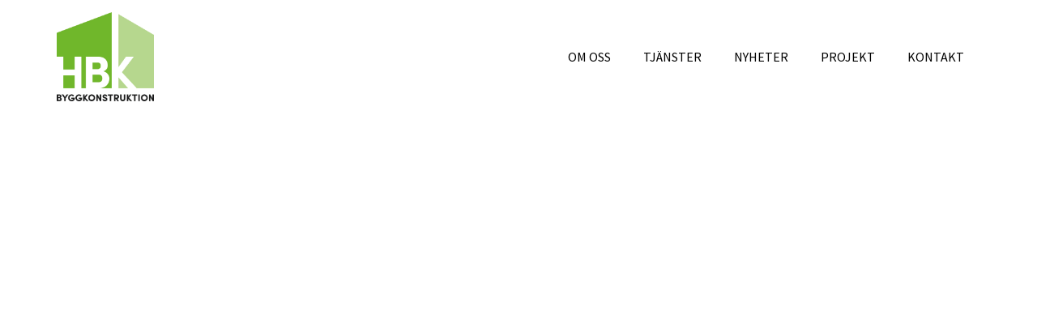

--- FILE ---
content_type: text/html; charset=UTF-8
request_url: https://hbk-ab.se/2021/03/11/kv-oscars-marstrand/
body_size: 17253
content:
<!doctype html>
<html lang="en-US">
<head><meta charset="UTF-8"><script>if(navigator.userAgent.match(/MSIE|Internet Explorer/i)||navigator.userAgent.match(/Trident\/7\..*?rv:11/i)){var href=document.location.href;if(!href.match(/[?&]nowprocket/)){if(href.indexOf("?")==-1){if(href.indexOf("#")==-1){document.location.href=href+"?nowprocket=1"}else{document.location.href=href.replace("#","?nowprocket=1#")}}else{if(href.indexOf("#")==-1){document.location.href=href+"&nowprocket=1"}else{document.location.href=href.replace("#","&nowprocket=1#")}}}}</script><script>class RocketLazyLoadScripts{constructor(){this.triggerEvents=["keydown","mousedown","mousemove","touchmove","touchstart","touchend","wheel"],this.userEventHandler=this._triggerListener.bind(this),this.touchStartHandler=this._onTouchStart.bind(this),this.touchMoveHandler=this._onTouchMove.bind(this),this.touchEndHandler=this._onTouchEnd.bind(this),this.clickHandler=this._onClick.bind(this),this.interceptedClicks=[],window.addEventListener("pageshow",t=>{this.persisted=t.persisted}),window.addEventListener("DOMContentLoaded",()=>{this._preconnect3rdParties()}),this.delayedScripts={normal:[],async:[],defer:[]},this.trash=[],this.allJQueries=[]}_addUserInteractionListener(t){if(document.hidden){t._triggerListener();return}this.triggerEvents.forEach(e=>window.addEventListener(e,t.userEventHandler,{passive:!0})),window.addEventListener("touchstart",t.touchStartHandler,{passive:!0}),window.addEventListener("mousedown",t.touchStartHandler),document.addEventListener("visibilitychange",t.userEventHandler)}_removeUserInteractionListener(){this.triggerEvents.forEach(t=>window.removeEventListener(t,this.userEventHandler,{passive:!0})),document.removeEventListener("visibilitychange",this.userEventHandler)}_onTouchStart(t){"HTML"!==t.target.tagName&&(window.addEventListener("touchend",this.touchEndHandler),window.addEventListener("mouseup",this.touchEndHandler),window.addEventListener("touchmove",this.touchMoveHandler,{passive:!0}),window.addEventListener("mousemove",this.touchMoveHandler),t.target.addEventListener("click",this.clickHandler),this._renameDOMAttribute(t.target,"onclick","rocket-onclick"),this._pendingClickStarted())}_onTouchMove(t){window.removeEventListener("touchend",this.touchEndHandler),window.removeEventListener("mouseup",this.touchEndHandler),window.removeEventListener("touchmove",this.touchMoveHandler,{passive:!0}),window.removeEventListener("mousemove",this.touchMoveHandler),t.target.removeEventListener("click",this.clickHandler),this._renameDOMAttribute(t.target,"rocket-onclick","onclick"),this._pendingClickFinished()}_onTouchEnd(t){window.removeEventListener("touchend",this.touchEndHandler),window.removeEventListener("mouseup",this.touchEndHandler),window.removeEventListener("touchmove",this.touchMoveHandler,{passive:!0}),window.removeEventListener("mousemove",this.touchMoveHandler)}_onClick(t){t.target.removeEventListener("click",this.clickHandler),this._renameDOMAttribute(t.target,"rocket-onclick","onclick"),this.interceptedClicks.push(t),t.preventDefault(),t.stopPropagation(),t.stopImmediatePropagation(),this._pendingClickFinished()}_replayClicks(){window.removeEventListener("touchstart",this.touchStartHandler,{passive:!0}),window.removeEventListener("mousedown",this.touchStartHandler),this.interceptedClicks.forEach(t=>{t.target.dispatchEvent(new MouseEvent("click",{view:t.view,bubbles:!0,cancelable:!0}))})}_waitForPendingClicks(){return new Promise(t=>{this._isClickPending?this._pendingClickFinished=t:t()})}_pendingClickStarted(){this._isClickPending=!0}_pendingClickFinished(){this._isClickPending=!1}_renameDOMAttribute(t,e,r){t.hasAttribute&&t.hasAttribute(e)&&(event.target.setAttribute(r,event.target.getAttribute(e)),event.target.removeAttribute(e))}_triggerListener(){this._removeUserInteractionListener(this),"loading"===document.readyState?document.addEventListener("DOMContentLoaded",this._loadEverythingNow.bind(this)):this._loadEverythingNow()}_preconnect3rdParties(){let t=[];document.querySelectorAll("script[type=rocketlazyloadscript]").forEach(e=>{if(e.hasAttribute("src")){let r=new URL(e.src).origin;r!==location.origin&&t.push({src:r,crossOrigin:e.crossOrigin||"module"===e.getAttribute("data-rocket-type")})}}),t=[...new Map(t.map(t=>[JSON.stringify(t),t])).values()],this._batchInjectResourceHints(t,"preconnect")}async _loadEverythingNow(){this.lastBreath=Date.now(),this._delayEventListeners(this),this._delayJQueryReady(this),this._handleDocumentWrite(),this._registerAllDelayedScripts(),this._preloadAllScripts(),await this._loadScriptsFromList(this.delayedScripts.normal),await this._loadScriptsFromList(this.delayedScripts.defer),await this._loadScriptsFromList(this.delayedScripts.async);try{await this._triggerDOMContentLoaded(),await this._triggerWindowLoad()}catch(t){console.error(t)}window.dispatchEvent(new Event("rocket-allScriptsLoaded")),this._waitForPendingClicks().then(()=>{this._replayClicks()}),this._emptyTrash()}_registerAllDelayedScripts(){document.querySelectorAll("script[type=rocketlazyloadscript]").forEach(t=>{t.hasAttribute("data-rocket-src")?t.hasAttribute("async")&&!1!==t.async?this.delayedScripts.async.push(t):t.hasAttribute("defer")&&!1!==t.defer||"module"===t.getAttribute("data-rocket-type")?this.delayedScripts.defer.push(t):this.delayedScripts.normal.push(t):this.delayedScripts.normal.push(t)})}async _transformScript(t){return new Promise((await this._littleBreath(),navigator.userAgent.indexOf("Firefox/")>0||""===navigator.vendor)?e=>{let r=document.createElement("script");[...t.attributes].forEach(t=>{let e=t.nodeName;"type"!==e&&("data-rocket-type"===e&&(e="type"),"data-rocket-src"===e&&(e="src"),r.setAttribute(e,t.nodeValue))}),t.text&&(r.text=t.text),r.hasAttribute("src")?(r.addEventListener("load",e),r.addEventListener("error",e)):(r.text=t.text,e());try{t.parentNode.replaceChild(r,t)}catch(i){e()}}:async e=>{function r(){t.setAttribute("data-rocket-status","failed"),e()}try{let i=t.getAttribute("data-rocket-type"),n=t.getAttribute("data-rocket-src");t.text,i?(t.type=i,t.removeAttribute("data-rocket-type")):t.removeAttribute("type"),t.addEventListener("load",function r(){t.setAttribute("data-rocket-status","executed"),e()}),t.addEventListener("error",r),n?(t.removeAttribute("data-rocket-src"),t.src=n):t.src="data:text/javascript;base64,"+window.btoa(unescape(encodeURIComponent(t.text)))}catch(s){r()}})}async _loadScriptsFromList(t){let e=t.shift();return e&&e.isConnected?(await this._transformScript(e),this._loadScriptsFromList(t)):Promise.resolve()}_preloadAllScripts(){this._batchInjectResourceHints([...this.delayedScripts.normal,...this.delayedScripts.defer,...this.delayedScripts.async],"preload")}_batchInjectResourceHints(t,e){var r=document.createDocumentFragment();t.forEach(t=>{let i=t.getAttribute&&t.getAttribute("data-rocket-src")||t.src;if(i){let n=document.createElement("link");n.href=i,n.rel=e,"preconnect"!==e&&(n.as="script"),t.getAttribute&&"module"===t.getAttribute("data-rocket-type")&&(n.crossOrigin=!0),t.crossOrigin&&(n.crossOrigin=t.crossOrigin),t.integrity&&(n.integrity=t.integrity),r.appendChild(n),this.trash.push(n)}}),document.head.appendChild(r)}_delayEventListeners(t){let e={};function r(t,r){!function t(r){!e[r]&&(e[r]={originalFunctions:{add:r.addEventListener,remove:r.removeEventListener},eventsToRewrite:[]},r.addEventListener=function(){arguments[0]=i(arguments[0]),e[r].originalFunctions.add.apply(r,arguments)},r.removeEventListener=function(){arguments[0]=i(arguments[0]),e[r].originalFunctions.remove.apply(r,arguments)});function i(t){return e[r].eventsToRewrite.indexOf(t)>=0?"rocket-"+t:t}}(t),e[t].eventsToRewrite.push(r)}function i(t,e){let r=t[e];Object.defineProperty(t,e,{get:()=>r||function(){},set(i){t["rocket"+e]=r=i}})}r(document,"DOMContentLoaded"),r(window,"DOMContentLoaded"),r(window,"load"),r(window,"pageshow"),r(document,"readystatechange"),i(document,"onreadystatechange"),i(window,"onload"),i(window,"onpageshow")}_delayJQueryReady(t){let e;function r(r){if(r&&r.fn&&!t.allJQueries.includes(r)){r.fn.ready=r.fn.init.prototype.ready=function(e){return t.domReadyFired?e.bind(document)(r):document.addEventListener("rocket-DOMContentLoaded",()=>e.bind(document)(r)),r([])};let i=r.fn.on;r.fn.on=r.fn.init.prototype.on=function(){if(this[0]===window){function t(t){return t.split(" ").map(t=>"load"===t||0===t.indexOf("load.")?"rocket-jquery-load":t).join(" ")}"string"==typeof arguments[0]||arguments[0]instanceof String?arguments[0]=t(arguments[0]):"object"==typeof arguments[0]&&Object.keys(arguments[0]).forEach(e=>{delete Object.assign(arguments[0],{[t(e)]:arguments[0][e]})[e]})}return i.apply(this,arguments),this},t.allJQueries.push(r)}e=r}r(window.jQuery),Object.defineProperty(window,"jQuery",{get:()=>e,set(t){r(t)}})}async _triggerDOMContentLoaded(){this.domReadyFired=!0,await this._littleBreath(),document.dispatchEvent(new Event("rocket-DOMContentLoaded")),await this._littleBreath(),window.dispatchEvent(new Event("rocket-DOMContentLoaded")),await this._littleBreath(),document.dispatchEvent(new Event("rocket-readystatechange")),await this._littleBreath(),document.rocketonreadystatechange&&document.rocketonreadystatechange()}async _triggerWindowLoad(){await this._littleBreath(),window.dispatchEvent(new Event("rocket-load")),await this._littleBreath(),window.rocketonload&&window.rocketonload(),await this._littleBreath(),this.allJQueries.forEach(t=>t(window).trigger("rocket-jquery-load")),await this._littleBreath();let t=new Event("rocket-pageshow");t.persisted=this.persisted,window.dispatchEvent(t),await this._littleBreath(),window.rocketonpageshow&&window.rocketonpageshow({persisted:this.persisted})}_handleDocumentWrite(){let t=new Map;document.write=document.writeln=function(e){let r=document.currentScript;r||console.error("WPRocket unable to document.write this: "+e);let i=document.createRange(),n=r.parentElement,s=t.get(r);void 0===s&&(s=r.nextSibling,t.set(r,s));let a=document.createDocumentFragment();i.setStart(a,0),a.appendChild(i.createContextualFragment(e)),n.insertBefore(a,s)}}async _littleBreath(){Date.now()-this.lastBreath>45&&(await this._requestAnimFrame(),this.lastBreath=Date.now())}async _requestAnimFrame(){return document.hidden?new Promise(t=>setTimeout(t)):new Promise(t=>requestAnimationFrame(t))}_emptyTrash(){this.trash.forEach(t=>t.remove())}static run(){let t=new RocketLazyLoadScripts;t._addUserInteractionListener(t)}}RocketLazyLoadScripts.run();</script>
	
	<meta name="viewport" content="width=device-width, initial-scale=1">
	<link rel="profile" href="https://gmpg.org/xfn/11">
	<title>Kv Oscars Marstrand &#8211; HBK AB</title>
<meta name='robots' content='max-image-preview:large' />
	<style>img:is([sizes="auto" i], [sizes^="auto," i]) { contain-intrinsic-size: 3000px 1500px }</style>
	
<link rel="alternate" type="application/rss+xml" title="HBK AB &raquo; Feed" href="https://hbk-ab.se/feed/" />
<link rel="alternate" type="application/rss+xml" title="HBK AB &raquo; Comments Feed" href="https://hbk-ab.se/comments/feed/" />
<link rel="alternate" type="application/rss+xml" title="HBK AB &raquo; Kv Oscars Marstrand Comments Feed" href="https://hbk-ab.se/2021/03/11/kv-oscars-marstrand/feed/" />
<style id='wp-emoji-styles-inline-css'>

	img.wp-smiley, img.emoji {
		display: inline !important;
		border: none !important;
		box-shadow: none !important;
		height: 1em !important;
		width: 1em !important;
		margin: 0 0.07em !important;
		vertical-align: -0.1em !important;
		background: none !important;
		padding: 0 !important;
	}
</style>
<style id='global-styles-inline-css'>
:root{--wp--preset--aspect-ratio--square: 1;--wp--preset--aspect-ratio--4-3: 4/3;--wp--preset--aspect-ratio--3-4: 3/4;--wp--preset--aspect-ratio--3-2: 3/2;--wp--preset--aspect-ratio--2-3: 2/3;--wp--preset--aspect-ratio--16-9: 16/9;--wp--preset--aspect-ratio--9-16: 9/16;--wp--preset--color--black: #000000;--wp--preset--color--cyan-bluish-gray: #abb8c3;--wp--preset--color--white: #ffffff;--wp--preset--color--pale-pink: #f78da7;--wp--preset--color--vivid-red: #cf2e2e;--wp--preset--color--luminous-vivid-orange: #ff6900;--wp--preset--color--luminous-vivid-amber: #fcb900;--wp--preset--color--light-green-cyan: #7bdcb5;--wp--preset--color--vivid-green-cyan: #00d084;--wp--preset--color--pale-cyan-blue: #8ed1fc;--wp--preset--color--vivid-cyan-blue: #0693e3;--wp--preset--color--vivid-purple: #9b51e0;--wp--preset--gradient--vivid-cyan-blue-to-vivid-purple: linear-gradient(135deg,rgba(6,147,227,1) 0%,rgb(155,81,224) 100%);--wp--preset--gradient--light-green-cyan-to-vivid-green-cyan: linear-gradient(135deg,rgb(122,220,180) 0%,rgb(0,208,130) 100%);--wp--preset--gradient--luminous-vivid-amber-to-luminous-vivid-orange: linear-gradient(135deg,rgba(252,185,0,1) 0%,rgba(255,105,0,1) 100%);--wp--preset--gradient--luminous-vivid-orange-to-vivid-red: linear-gradient(135deg,rgba(255,105,0,1) 0%,rgb(207,46,46) 100%);--wp--preset--gradient--very-light-gray-to-cyan-bluish-gray: linear-gradient(135deg,rgb(238,238,238) 0%,rgb(169,184,195) 100%);--wp--preset--gradient--cool-to-warm-spectrum: linear-gradient(135deg,rgb(74,234,220) 0%,rgb(151,120,209) 20%,rgb(207,42,186) 40%,rgb(238,44,130) 60%,rgb(251,105,98) 80%,rgb(254,248,76) 100%);--wp--preset--gradient--blush-light-purple: linear-gradient(135deg,rgb(255,206,236) 0%,rgb(152,150,240) 100%);--wp--preset--gradient--blush-bordeaux: linear-gradient(135deg,rgb(254,205,165) 0%,rgb(254,45,45) 50%,rgb(107,0,62) 100%);--wp--preset--gradient--luminous-dusk: linear-gradient(135deg,rgb(255,203,112) 0%,rgb(199,81,192) 50%,rgb(65,88,208) 100%);--wp--preset--gradient--pale-ocean: linear-gradient(135deg,rgb(255,245,203) 0%,rgb(182,227,212) 50%,rgb(51,167,181) 100%);--wp--preset--gradient--electric-grass: linear-gradient(135deg,rgb(202,248,128) 0%,rgb(113,206,126) 100%);--wp--preset--gradient--midnight: linear-gradient(135deg,rgb(2,3,129) 0%,rgb(40,116,252) 100%);--wp--preset--font-size--small: 13px;--wp--preset--font-size--medium: 20px;--wp--preset--font-size--large: 36px;--wp--preset--font-size--x-large: 42px;--wp--preset--spacing--20: 0.44rem;--wp--preset--spacing--30: 0.67rem;--wp--preset--spacing--40: 1rem;--wp--preset--spacing--50: 1.5rem;--wp--preset--spacing--60: 2.25rem;--wp--preset--spacing--70: 3.38rem;--wp--preset--spacing--80: 5.06rem;--wp--preset--shadow--natural: 6px 6px 9px rgba(0, 0, 0, 0.2);--wp--preset--shadow--deep: 12px 12px 50px rgba(0, 0, 0, 0.4);--wp--preset--shadow--sharp: 6px 6px 0px rgba(0, 0, 0, 0.2);--wp--preset--shadow--outlined: 6px 6px 0px -3px rgba(255, 255, 255, 1), 6px 6px rgba(0, 0, 0, 1);--wp--preset--shadow--crisp: 6px 6px 0px rgba(0, 0, 0, 1);}:root { --wp--style--global--content-size: 800px;--wp--style--global--wide-size: 1200px; }:where(body) { margin: 0; }.wp-site-blocks > .alignleft { float: left; margin-right: 2em; }.wp-site-blocks > .alignright { float: right; margin-left: 2em; }.wp-site-blocks > .aligncenter { justify-content: center; margin-left: auto; margin-right: auto; }:where(.wp-site-blocks) > * { margin-block-start: 24px; margin-block-end: 0; }:where(.wp-site-blocks) > :first-child { margin-block-start: 0; }:where(.wp-site-blocks) > :last-child { margin-block-end: 0; }:root { --wp--style--block-gap: 24px; }:root :where(.is-layout-flow) > :first-child{margin-block-start: 0;}:root :where(.is-layout-flow) > :last-child{margin-block-end: 0;}:root :where(.is-layout-flow) > *{margin-block-start: 24px;margin-block-end: 0;}:root :where(.is-layout-constrained) > :first-child{margin-block-start: 0;}:root :where(.is-layout-constrained) > :last-child{margin-block-end: 0;}:root :where(.is-layout-constrained) > *{margin-block-start: 24px;margin-block-end: 0;}:root :where(.is-layout-flex){gap: 24px;}:root :where(.is-layout-grid){gap: 24px;}.is-layout-flow > .alignleft{float: left;margin-inline-start: 0;margin-inline-end: 2em;}.is-layout-flow > .alignright{float: right;margin-inline-start: 2em;margin-inline-end: 0;}.is-layout-flow > .aligncenter{margin-left: auto !important;margin-right: auto !important;}.is-layout-constrained > .alignleft{float: left;margin-inline-start: 0;margin-inline-end: 2em;}.is-layout-constrained > .alignright{float: right;margin-inline-start: 2em;margin-inline-end: 0;}.is-layout-constrained > .aligncenter{margin-left: auto !important;margin-right: auto !important;}.is-layout-constrained > :where(:not(.alignleft):not(.alignright):not(.alignfull)){max-width: var(--wp--style--global--content-size);margin-left: auto !important;margin-right: auto !important;}.is-layout-constrained > .alignwide{max-width: var(--wp--style--global--wide-size);}body .is-layout-flex{display: flex;}.is-layout-flex{flex-wrap: wrap;align-items: center;}.is-layout-flex > :is(*, div){margin: 0;}body .is-layout-grid{display: grid;}.is-layout-grid > :is(*, div){margin: 0;}body{padding-top: 0px;padding-right: 0px;padding-bottom: 0px;padding-left: 0px;}a:where(:not(.wp-element-button)){text-decoration: underline;}:root :where(.wp-element-button, .wp-block-button__link){background-color: #32373c;border-width: 0;color: #fff;font-family: inherit;font-size: inherit;line-height: inherit;padding: calc(0.667em + 2px) calc(1.333em + 2px);text-decoration: none;}.has-black-color{color: var(--wp--preset--color--black) !important;}.has-cyan-bluish-gray-color{color: var(--wp--preset--color--cyan-bluish-gray) !important;}.has-white-color{color: var(--wp--preset--color--white) !important;}.has-pale-pink-color{color: var(--wp--preset--color--pale-pink) !important;}.has-vivid-red-color{color: var(--wp--preset--color--vivid-red) !important;}.has-luminous-vivid-orange-color{color: var(--wp--preset--color--luminous-vivid-orange) !important;}.has-luminous-vivid-amber-color{color: var(--wp--preset--color--luminous-vivid-amber) !important;}.has-light-green-cyan-color{color: var(--wp--preset--color--light-green-cyan) !important;}.has-vivid-green-cyan-color{color: var(--wp--preset--color--vivid-green-cyan) !important;}.has-pale-cyan-blue-color{color: var(--wp--preset--color--pale-cyan-blue) !important;}.has-vivid-cyan-blue-color{color: var(--wp--preset--color--vivid-cyan-blue) !important;}.has-vivid-purple-color{color: var(--wp--preset--color--vivid-purple) !important;}.has-black-background-color{background-color: var(--wp--preset--color--black) !important;}.has-cyan-bluish-gray-background-color{background-color: var(--wp--preset--color--cyan-bluish-gray) !important;}.has-white-background-color{background-color: var(--wp--preset--color--white) !important;}.has-pale-pink-background-color{background-color: var(--wp--preset--color--pale-pink) !important;}.has-vivid-red-background-color{background-color: var(--wp--preset--color--vivid-red) !important;}.has-luminous-vivid-orange-background-color{background-color: var(--wp--preset--color--luminous-vivid-orange) !important;}.has-luminous-vivid-amber-background-color{background-color: var(--wp--preset--color--luminous-vivid-amber) !important;}.has-light-green-cyan-background-color{background-color: var(--wp--preset--color--light-green-cyan) !important;}.has-vivid-green-cyan-background-color{background-color: var(--wp--preset--color--vivid-green-cyan) !important;}.has-pale-cyan-blue-background-color{background-color: var(--wp--preset--color--pale-cyan-blue) !important;}.has-vivid-cyan-blue-background-color{background-color: var(--wp--preset--color--vivid-cyan-blue) !important;}.has-vivid-purple-background-color{background-color: var(--wp--preset--color--vivid-purple) !important;}.has-black-border-color{border-color: var(--wp--preset--color--black) !important;}.has-cyan-bluish-gray-border-color{border-color: var(--wp--preset--color--cyan-bluish-gray) !important;}.has-white-border-color{border-color: var(--wp--preset--color--white) !important;}.has-pale-pink-border-color{border-color: var(--wp--preset--color--pale-pink) !important;}.has-vivid-red-border-color{border-color: var(--wp--preset--color--vivid-red) !important;}.has-luminous-vivid-orange-border-color{border-color: var(--wp--preset--color--luminous-vivid-orange) !important;}.has-luminous-vivid-amber-border-color{border-color: var(--wp--preset--color--luminous-vivid-amber) !important;}.has-light-green-cyan-border-color{border-color: var(--wp--preset--color--light-green-cyan) !important;}.has-vivid-green-cyan-border-color{border-color: var(--wp--preset--color--vivid-green-cyan) !important;}.has-pale-cyan-blue-border-color{border-color: var(--wp--preset--color--pale-cyan-blue) !important;}.has-vivid-cyan-blue-border-color{border-color: var(--wp--preset--color--vivid-cyan-blue) !important;}.has-vivid-purple-border-color{border-color: var(--wp--preset--color--vivid-purple) !important;}.has-vivid-cyan-blue-to-vivid-purple-gradient-background{background: var(--wp--preset--gradient--vivid-cyan-blue-to-vivid-purple) !important;}.has-light-green-cyan-to-vivid-green-cyan-gradient-background{background: var(--wp--preset--gradient--light-green-cyan-to-vivid-green-cyan) !important;}.has-luminous-vivid-amber-to-luminous-vivid-orange-gradient-background{background: var(--wp--preset--gradient--luminous-vivid-amber-to-luminous-vivid-orange) !important;}.has-luminous-vivid-orange-to-vivid-red-gradient-background{background: var(--wp--preset--gradient--luminous-vivid-orange-to-vivid-red) !important;}.has-very-light-gray-to-cyan-bluish-gray-gradient-background{background: var(--wp--preset--gradient--very-light-gray-to-cyan-bluish-gray) !important;}.has-cool-to-warm-spectrum-gradient-background{background: var(--wp--preset--gradient--cool-to-warm-spectrum) !important;}.has-blush-light-purple-gradient-background{background: var(--wp--preset--gradient--blush-light-purple) !important;}.has-blush-bordeaux-gradient-background{background: var(--wp--preset--gradient--blush-bordeaux) !important;}.has-luminous-dusk-gradient-background{background: var(--wp--preset--gradient--luminous-dusk) !important;}.has-pale-ocean-gradient-background{background: var(--wp--preset--gradient--pale-ocean) !important;}.has-electric-grass-gradient-background{background: var(--wp--preset--gradient--electric-grass) !important;}.has-midnight-gradient-background{background: var(--wp--preset--gradient--midnight) !important;}.has-small-font-size{font-size: var(--wp--preset--font-size--small) !important;}.has-medium-font-size{font-size: var(--wp--preset--font-size--medium) !important;}.has-large-font-size{font-size: var(--wp--preset--font-size--large) !important;}.has-x-large-font-size{font-size: var(--wp--preset--font-size--x-large) !important;}
:root :where(.wp-block-pullquote){font-size: 1.5em;line-height: 1.6;}
</style>
<link data-minify="1" rel='stylesheet' id='hello-elementor-css' href='https://hbk-ab.se/wp-content/cache/min/1/wp-content/themes/hello-elementor/assets/css/reset.css?ver=1769004671' media='all' />
<link data-minify="1" rel='stylesheet' id='hello-elementor-theme-style-css' href='https://hbk-ab.se/wp-content/cache/min/1/wp-content/themes/hello-elementor/assets/css/theme.css?ver=1769004671' media='all' />
<link data-minify="1" rel='stylesheet' id='hello-elementor-header-footer-css' href='https://hbk-ab.se/wp-content/cache/min/1/wp-content/themes/hello-elementor/assets/css/header-footer.css?ver=1769004671' media='all' />
<link rel='stylesheet' id='elementor-frontend-css' href='https://hbk-ab.se/wp-content/plugins/elementor/assets/css/frontend.min.css?ver=3.32.5' media='all' />
<link rel='stylesheet' id='widget-image-css' href='https://hbk-ab.se/wp-content/plugins/elementor/assets/css/widget-image.min.css?ver=3.32.5' media='all' />
<link rel='stylesheet' id='widget-nav-menu-css' href='https://hbk-ab.se/wp-content/plugins/elementor-pro/assets/css/widget-nav-menu.min.css?ver=3.32.3' media='all' />
<link rel='stylesheet' id='e-sticky-css' href='https://hbk-ab.se/wp-content/plugins/elementor-pro/assets/css/modules/sticky.min.css?ver=3.32.3' media='all' />
<link rel='stylesheet' id='widget-social-icons-css' href='https://hbk-ab.se/wp-content/plugins/elementor/assets/css/widget-social-icons.min.css?ver=3.32.5' media='all' />
<link rel='stylesheet' id='e-apple-webkit-css' href='https://hbk-ab.se/wp-content/plugins/elementor/assets/css/conditionals/apple-webkit.min.css?ver=3.32.5' media='all' />
<link data-minify="1" rel='stylesheet' id='elementor-icons-css' href='https://hbk-ab.se/wp-content/cache/min/1/wp-content/plugins/elementor/assets/lib/eicons/css/elementor-icons.min.css?ver=1769004671' media='all' />
<link rel='stylesheet' id='elementor-post-9-css' href='https://hbk-ab.se/wp-content/uploads/elementor/css/post-9.css?ver=1769004667' media='all' />
<link data-minify="1" rel='stylesheet' id='swiper-css' href='https://hbk-ab.se/wp-content/cache/min/1/wp-content/plugins/elementor/assets/lib/swiper/v8/css/swiper.min.css?ver=1769004903' media='all' />
<link rel='stylesheet' id='e-swiper-css' href='https://hbk-ab.se/wp-content/plugins/elementor/assets/css/conditionals/e-swiper.min.css?ver=3.32.5' media='all' />
<link rel='stylesheet' id='widget-heading-css' href='https://hbk-ab.se/wp-content/plugins/elementor/assets/css/widget-heading.min.css?ver=3.32.5' media='all' />
<link rel='stylesheet' id='widget-posts-css' href='https://hbk-ab.se/wp-content/plugins/elementor-pro/assets/css/widget-posts.min.css?ver=3.32.3' media='all' />
<link rel='stylesheet' id='elementor-post-1064-css' href='https://hbk-ab.se/wp-content/uploads/elementor/css/post-1064.css?ver=1769005344' media='all' />
<link rel='stylesheet' id='elementor-post-18-css' href='https://hbk-ab.se/wp-content/uploads/elementor/css/post-18.css?ver=1769004667' media='all' />
<link rel='stylesheet' id='elementor-post-42-css' href='https://hbk-ab.se/wp-content/uploads/elementor/css/post-42.css?ver=1769004667' media='all' />
<style id='rocket-lazyload-inline-css'>
.rll-youtube-player{position:relative;padding-bottom:56.23%;height:0;overflow:hidden;max-width:100%;}.rll-youtube-player:focus-within{outline: 2px solid currentColor;outline-offset: 5px;}.rll-youtube-player iframe{position:absolute;top:0;left:0;width:100%;height:100%;z-index:100;background:0 0}.rll-youtube-player img{bottom:0;display:block;left:0;margin:auto;max-width:100%;width:100%;position:absolute;right:0;top:0;border:none;height:auto;-webkit-transition:.4s all;-moz-transition:.4s all;transition:.4s all}.rll-youtube-player img:hover{-webkit-filter:brightness(75%)}.rll-youtube-player .play{height:100%;width:100%;left:0;top:0;position:absolute;background:url(https://hbk-ab.se/wp-content/plugins/wp-rocket/assets/img/youtube.png) no-repeat center;background-color: transparent !important;cursor:pointer;border:none;}.wp-embed-responsive .wp-has-aspect-ratio .rll-youtube-player{position:absolute;padding-bottom:0;width:100%;height:100%;top:0;bottom:0;left:0;right:0}
</style>
<link data-minify="1" rel='stylesheet' id='elementor-gf-local-sourcesanspro-css' href='https://hbk-ab.se/wp-content/cache/min/1/wp-content/uploads/elementor/google-fonts/css/sourcesanspro.css?ver=1769004671' media='all' />
<link data-minify="1" rel='stylesheet' id='elementor-gf-local-librebaskerville-css' href='https://hbk-ab.se/wp-content/cache/min/1/wp-content/uploads/elementor/google-fonts/css/librebaskerville.css?ver=1769004671' media='all' />
<link rel='stylesheet' id='elementor-icons-shared-0-css' href='https://hbk-ab.se/wp-content/plugins/elementor/assets/lib/font-awesome/css/fontawesome.min.css?ver=5.15.3' media='all' />
<link data-minify="1" rel='stylesheet' id='elementor-icons-fa-solid-css' href='https://hbk-ab.se/wp-content/cache/min/1/wp-content/plugins/elementor/assets/lib/font-awesome/css/solid.min.css?ver=1769004671' media='all' />
<link data-minify="1" rel='stylesheet' id='elementor-icons-fa-brands-css' href='https://hbk-ab.se/wp-content/cache/min/1/wp-content/plugins/elementor/assets/lib/font-awesome/css/brands.min.css?ver=1769004671' media='all' />
<script type="rocketlazyloadscript" data-rocket-src="https://hbk-ab.se/wp-includes/js/jquery/jquery.min.js?ver=3.7.1" id="jquery-core-js" defer></script>
<script type="rocketlazyloadscript" data-rocket-src="https://hbk-ab.se/wp-includes/js/jquery/jquery-migrate.min.js?ver=3.4.1" id="jquery-migrate-js" defer></script>
<link rel="https://api.w.org/" href="https://hbk-ab.se/wp-json/" /><link rel="alternate" title="JSON" type="application/json" href="https://hbk-ab.se/wp-json/wp/v2/posts/1064" /><link rel="EditURI" type="application/rsd+xml" title="RSD" href="https://hbk-ab.se/xmlrpc.php?rsd" />
<meta name="generator" content="WordPress 6.8.3" />
<link rel="canonical" href="https://hbk-ab.se/2021/03/11/kv-oscars-marstrand/" />
<link rel='shortlink' href='https://hbk-ab.se/?p=1064' />
<link rel="alternate" title="oEmbed (JSON)" type="application/json+oembed" href="https://hbk-ab.se/wp-json/oembed/1.0/embed?url=https%3A%2F%2Fhbk-ab.se%2F2021%2F03%2F11%2Fkv-oscars-marstrand%2F" />
<link rel="alternate" title="oEmbed (XML)" type="text/xml+oembed" href="https://hbk-ab.se/wp-json/oembed/1.0/embed?url=https%3A%2F%2Fhbk-ab.se%2F2021%2F03%2F11%2Fkv-oscars-marstrand%2F&#038;format=xml" />
<meta name="generator" content="Elementor 3.32.5; features: additional_custom_breakpoints; settings: css_print_method-external, google_font-enabled, font_display-auto">
<script type="rocketlazyloadscript" data-minify="1" data-rocket-type="text/javascript" data-rocket-src="https://hbk-ab.se/wp-content/cache/min/1/script/widget-script.js?ver=1761206684" async></script>
			<style>
				.e-con.e-parent:nth-of-type(n+4):not(.e-lazyloaded):not(.e-no-lazyload),
				.e-con.e-parent:nth-of-type(n+4):not(.e-lazyloaded):not(.e-no-lazyload) * {
					background-image: none !important;
				}
				@media screen and (max-height: 1024px) {
					.e-con.e-parent:nth-of-type(n+3):not(.e-lazyloaded):not(.e-no-lazyload),
					.e-con.e-parent:nth-of-type(n+3):not(.e-lazyloaded):not(.e-no-lazyload) * {
						background-image: none !important;
					}
				}
				@media screen and (max-height: 640px) {
					.e-con.e-parent:nth-of-type(n+2):not(.e-lazyloaded):not(.e-no-lazyload),
					.e-con.e-parent:nth-of-type(n+2):not(.e-lazyloaded):not(.e-no-lazyload) * {
						background-image: none !important;
					}
				}
			</style>
			<link rel="icon" href="https://hbk-ab.se/wp-content/uploads/2020/11/HBK_Facivon-150x150.png" sizes="32x32" />
<link rel="icon" href="https://hbk-ab.se/wp-content/uploads/2020/11/HBK_Facivon-300x300.png" sizes="192x192" />
<link rel="apple-touch-icon" href="https://hbk-ab.se/wp-content/uploads/2020/11/HBK_Facivon-300x300.png" />
<meta name="msapplication-TileImage" content="https://hbk-ab.se/wp-content/uploads/2020/11/HBK_Facivon-300x300.png" />
<noscript><style id="rocket-lazyload-nojs-css">.rll-youtube-player, [data-lazy-src]{display:none !important;}</style></noscript></head>
<body class="wp-singular post-template post-template-elementor_header_footer single single-post postid-1064 single-format-standard wp-custom-logo wp-embed-responsive wp-theme-hello-elementor hello-elementor-default elementor-default elementor-template-full-width elementor-kit-9 elementor-page elementor-page-1064">


<a class="skip-link screen-reader-text" href="#content">Skip to content</a>

		<header data-elementor-type="header" data-elementor-id="18" class="elementor elementor-18 elementor-location-header" data-elementor-post-type="elementor_library">
					<header class="elementor-section elementor-top-section elementor-element elementor-element-4e7136a4 elementor-section-content-middle elementor-section-height-min-height elementor-section-boxed elementor-section-height-default elementor-section-items-middle" data-id="4e7136a4" data-element_type="section" data-settings="{&quot;background_background&quot;:&quot;classic&quot;,&quot;sticky&quot;:&quot;top&quot;,&quot;sticky_on&quot;:[&quot;desktop&quot;,&quot;tablet&quot;,&quot;mobile&quot;],&quot;sticky_offset&quot;:0,&quot;sticky_effects_offset&quot;:0,&quot;sticky_anchor_link_offset&quot;:0}">
						<div class="elementor-container elementor-column-gap-no">
					<div class="elementor-column elementor-col-33 elementor-top-column elementor-element elementor-element-193e9c80" data-id="193e9c80" data-element_type="column">
			<div class="elementor-widget-wrap elementor-element-populated">
						<div class="elementor-element elementor-element-4f0631c0 elementor-widget elementor-widget-theme-site-logo elementor-widget-image" data-id="4f0631c0" data-element_type="widget" data-widget_type="theme-site-logo.default">
				<div class="elementor-widget-container">
											<a href="https://hbk-ab.se">
			<picture fetchpriority="high" class="attachment-full size-full wp-image-39">
<source type="image/webp" data-lazy-srcset="https://hbk-ab.se/wp-content/uploads/2020/11/hbk_logotyp_farg.png.webp 1795w, https://hbk-ab.se/wp-content/uploads/2020/11/hbk_logotyp_farg-300x275.png.webp 300w, https://hbk-ab.se/wp-content/uploads/2020/11/hbk_logotyp_farg-1024x939.png.webp 1024w, https://hbk-ab.se/wp-content/uploads/2020/11/hbk_logotyp_farg-768x704.png.webp 768w, https://hbk-ab.se/wp-content/uploads/2020/11/hbk_logotyp_farg-1536x1408.png.webp 1536w" sizes="(max-width: 1795px) 100vw, 1795px"/>
<img fetchpriority="high" width="1795" height="1646" src="data:image/svg+xml,%3Csvg%20xmlns='http://www.w3.org/2000/svg'%20viewBox='0%200%201795%201646'%3E%3C/svg%3E" alt="" data-lazy-srcset="https://hbk-ab.se/wp-content/uploads/2020/11/hbk_logotyp_farg.png 1795w, https://hbk-ab.se/wp-content/uploads/2020/11/hbk_logotyp_farg-300x275.png 300w, https://hbk-ab.se/wp-content/uploads/2020/11/hbk_logotyp_farg-1024x939.png 1024w, https://hbk-ab.se/wp-content/uploads/2020/11/hbk_logotyp_farg-768x704.png 768w, https://hbk-ab.se/wp-content/uploads/2020/11/hbk_logotyp_farg-1536x1408.png 1536w" data-lazy-sizes="(max-width: 1795px) 100vw, 1795px" data-lazy-src="https://hbk-ab.se/wp-content/uploads/2020/11/hbk_logotyp_farg.png"/><noscript><img fetchpriority="high" width="1795" height="1646" src="https://hbk-ab.se/wp-content/uploads/2020/11/hbk_logotyp_farg.png" alt="" srcset="https://hbk-ab.se/wp-content/uploads/2020/11/hbk_logotyp_farg.png 1795w, https://hbk-ab.se/wp-content/uploads/2020/11/hbk_logotyp_farg-300x275.png 300w, https://hbk-ab.se/wp-content/uploads/2020/11/hbk_logotyp_farg-1024x939.png 1024w, https://hbk-ab.se/wp-content/uploads/2020/11/hbk_logotyp_farg-768x704.png 768w, https://hbk-ab.se/wp-content/uploads/2020/11/hbk_logotyp_farg-1536x1408.png 1536w" sizes="(max-width: 1795px) 100vw, 1795px"/></noscript>
</picture>
				</a>
											</div>
				</div>
					</div>
		</div>
				<div class="elementor-column elementor-col-66 elementor-top-column elementor-element elementor-element-6b29d3a" data-id="6b29d3a" data-element_type="column">
			<div class="elementor-widget-wrap elementor-element-populated">
						<div class="elementor-element elementor-element-7b6a7cff elementor-nav-menu__align-end elementor-nav-menu--stretch elementor-nav-menu__text-align-center elementor-nav-menu--dropdown-tablet elementor-nav-menu--toggle elementor-nav-menu--burger elementor-widget elementor-widget-nav-menu" data-id="7b6a7cff" data-element_type="widget" data-settings="{&quot;full_width&quot;:&quot;stretch&quot;,&quot;layout&quot;:&quot;horizontal&quot;,&quot;submenu_icon&quot;:{&quot;value&quot;:&quot;&lt;i class=\&quot;fas fa-caret-down\&quot; aria-hidden=\&quot;true\&quot;&gt;&lt;\/i&gt;&quot;,&quot;library&quot;:&quot;fa-solid&quot;},&quot;toggle&quot;:&quot;burger&quot;}" data-widget_type="nav-menu.default">
				<div class="elementor-widget-container">
								<nav aria-label="Menu" class="elementor-nav-menu--main elementor-nav-menu__container elementor-nav-menu--layout-horizontal e--pointer-underline e--animation-fade">
				<ul id="menu-1-7b6a7cff" class="elementor-nav-menu"><li class="menu-item menu-item-type-custom menu-item-object-custom menu-item-home menu-item-13"><a href="https://hbk-ab.se/#omhbk" class="elementor-item elementor-item-anchor">Om oss</a></li>
<li class="menu-item menu-item-type-custom menu-item-object-custom menu-item-home menu-item-14"><a href="https://hbk-ab.se/#tjanster" class="elementor-item elementor-item-anchor">Tjänster</a></li>
<li class="menu-item menu-item-type-custom menu-item-object-custom menu-item-home menu-item-16"><a href="https://hbk-ab.se/#nyheter" class="elementor-item elementor-item-anchor">Nyheter</a></li>
<li class="menu-item menu-item-type-custom menu-item-object-custom menu-item-home menu-item-15"><a href="https://hbk-ab.se/#projekt" class="elementor-item elementor-item-anchor">Projekt</a></li>
<li class="menu-item menu-item-type-custom menu-item-object-custom menu-item-home menu-item-17"><a href="https://hbk-ab.se/#kontakt" class="elementor-item elementor-item-anchor">Kontakt</a></li>
</ul>			</nav>
					<div class="elementor-menu-toggle" role="button" tabindex="0" aria-label="Menu Toggle" aria-expanded="false">
			<i aria-hidden="true" role="presentation" class="elementor-menu-toggle__icon--open eicon-menu-bar"></i><i aria-hidden="true" role="presentation" class="elementor-menu-toggle__icon--close eicon-close"></i>		</div>
					<nav class="elementor-nav-menu--dropdown elementor-nav-menu__container" aria-hidden="true">
				<ul id="menu-2-7b6a7cff" class="elementor-nav-menu"><li class="menu-item menu-item-type-custom menu-item-object-custom menu-item-home menu-item-13"><a href="https://hbk-ab.se/#omhbk" class="elementor-item elementor-item-anchor" tabindex="-1">Om oss</a></li>
<li class="menu-item menu-item-type-custom menu-item-object-custom menu-item-home menu-item-14"><a href="https://hbk-ab.se/#tjanster" class="elementor-item elementor-item-anchor" tabindex="-1">Tjänster</a></li>
<li class="menu-item menu-item-type-custom menu-item-object-custom menu-item-home menu-item-16"><a href="https://hbk-ab.se/#nyheter" class="elementor-item elementor-item-anchor" tabindex="-1">Nyheter</a></li>
<li class="menu-item menu-item-type-custom menu-item-object-custom menu-item-home menu-item-15"><a href="https://hbk-ab.se/#projekt" class="elementor-item elementor-item-anchor" tabindex="-1">Projekt</a></li>
<li class="menu-item menu-item-type-custom menu-item-object-custom menu-item-home menu-item-17"><a href="https://hbk-ab.se/#kontakt" class="elementor-item elementor-item-anchor" tabindex="-1">Kontakt</a></li>
</ul>			</nav>
						</div>
				</div>
					</div>
		</div>
					</div>
		</header>
				</header>
				<div data-elementor-type="wp-post" data-elementor-id="1064" class="elementor elementor-1064" data-elementor-post-type="post">
						<section class="elementor-section elementor-top-section elementor-element elementor-element-71939206 elementor-section-height-full elementor-section-boxed elementor-section-height-default elementor-section-items-middle" data-id="71939206" data-element_type="section" data-settings="{&quot;background_background&quot;:&quot;slideshow&quot;,&quot;background_slideshow_gallery&quot;:[{&quot;id&quot;:1067,&quot;url&quot;:&quot;https:\/\/hbk-ab.se\/wp-content\/uploads\/2021\/03\/Marstrand-Hamngatan-191219-White-scaled-e1630067865117.jpg&quot;},{&quot;id&quot;:1066,&quot;url&quot;:&quot;https:\/\/hbk-ab.se\/wp-content\/uploads\/2021\/03\/Marstrand-Varvsgatan-191219-White-scaled.jpg&quot;},{&quot;id&quot;:1065,&quot;url&quot;:&quot;https:\/\/hbk-ab.se\/wp-content\/uploads\/2021\/03\/Marstrand-Garden-191219-White-scaled-e1630067921569.jpg&quot;}],&quot;background_slideshow_loop&quot;:&quot;yes&quot;,&quot;background_slideshow_slide_duration&quot;:5000,&quot;background_slideshow_slide_transition&quot;:&quot;fade&quot;,&quot;background_slideshow_transition_duration&quot;:500,&quot;background_motion_fx_devices&quot;:[&quot;desktop&quot;,&quot;tablet&quot;,&quot;mobile&quot;]}">
						<div class="elementor-container elementor-column-gap-default">
					<div class="elementor-column elementor-col-100 elementor-top-column elementor-element elementor-element-aa0fe36" data-id="aa0fe36" data-element_type="column">
			<div class="elementor-widget-wrap">
							</div>
		</div>
					</div>
		</section>
				<section class="elementor-section elementor-top-section elementor-element elementor-element-45494035 elementor-section-boxed elementor-section-height-default elementor-section-height-default" data-id="45494035" data-element_type="section">
						<div class="elementor-container elementor-column-gap-default">
					<div class="elementor-column elementor-col-100 elementor-top-column elementor-element elementor-element-4d3fcae1" data-id="4d3fcae1" data-element_type="column" data-settings="{&quot;background_background&quot;:&quot;classic&quot;}">
			<div class="elementor-widget-wrap elementor-element-populated">
						<div class="elementor-element elementor-element-58291ec elementor-widget elementor-widget-heading" data-id="58291ec" data-element_type="widget" data-widget_type="heading.default">
				<div class="elementor-widget-container">
					<h1 class="elementor-heading-title elementor-size-default">Kv Oscars Marstrand</h1>				</div>
				</div>
				<div class="elementor-element elementor-element-d5fba22 elementor-widget elementor-widget-text-editor" data-id="d5fba22" data-element_type="widget" data-widget_type="text-editor.default">
				<div class="elementor-widget-container">
									<p>Med varsam hand och respekt för historien omvandlas Oscars till ett 20-tal nya bostadsrätter för helårsboende. HBK projekterar grundläggning och stomme samt schaktritningar.</p><p><strong>Beställare:</strong> Flodén Byggnads AB<br /><strong>Arkitekt:</strong> White Arkitekter<br /><strong>Byggår:</strong> 2021-2022</p>								</div>
				</div>
				<div class="elementor-element elementor-element-ff6dc6c elementor-widget elementor-widget-heading" data-id="ff6dc6c" data-element_type="widget" data-widget_type="heading.default">
				<div class="elementor-widget-container">
					<h5 class="elementor-heading-title elementor-size-default">Fler projekt</h5>				</div>
				</div>
				<div class="elementor-element elementor-element-2da6c67 elementor-grid-4 elementor-grid-tablet-2 elementor-grid-mobile-1 elementor-posts--thumbnail-top elementor-widget elementor-widget-posts" data-id="2da6c67" data-element_type="widget" data-settings="{&quot;classic_columns&quot;:&quot;4&quot;,&quot;classic_columns_tablet&quot;:&quot;2&quot;,&quot;classic_columns_mobile&quot;:&quot;1&quot;,&quot;classic_row_gap&quot;:{&quot;unit&quot;:&quot;px&quot;,&quot;size&quot;:35,&quot;sizes&quot;:[]},&quot;classic_row_gap_tablet&quot;:{&quot;unit&quot;:&quot;px&quot;,&quot;size&quot;:&quot;&quot;,&quot;sizes&quot;:[]},&quot;classic_row_gap_mobile&quot;:{&quot;unit&quot;:&quot;px&quot;,&quot;size&quot;:&quot;&quot;,&quot;sizes&quot;:[]}}" data-widget_type="posts.classic">
				<div class="elementor-widget-container">
							<div class="elementor-posts-container elementor-posts elementor-posts--skin-classic elementor-grid" role="list">
				<article class="elementor-post elementor-grid-item post-2943 post type-post status-publish format-standard has-post-thumbnail hentry category-kommersiella-byggnader" role="listitem">
				<a class="elementor-post__thumbnail__link" href="https://hbk-ab.se/2025/05/08/lidl-stromstad/" tabindex="-1" >
			<div class="elementor-post__thumbnail"><picture decoding="async" class="attachment-medium size-medium wp-image-2944">
<source type="image/webp" data-lazy-srcset="https://hbk-ab.se/wp-content/uploads/2025/05/0277406a-2753-4d7c-981a-0afb4d9ba955-300x194.jpg.webp 300w, https://hbk-ab.se/wp-content/uploads/2025/05/0277406a-2753-4d7c-981a-0afb4d9ba955-1024x661.jpg.webp 1024w, https://hbk-ab.se/wp-content/uploads/2025/05/0277406a-2753-4d7c-981a-0afb4d9ba955-768x496.jpg.webp 768w, https://hbk-ab.se/wp-content/uploads/2025/05/0277406a-2753-4d7c-981a-0afb4d9ba955.jpg.webp 1285w" sizes="(max-width: 300px) 100vw, 300px"/>
<img decoding="async" width="300" height="194" src="data:image/svg+xml,%3Csvg%20xmlns='http://www.w3.org/2000/svg'%20viewBox='0%200%20300%20194'%3E%3C/svg%3E" alt="" data-lazy-srcset="https://hbk-ab.se/wp-content/uploads/2025/05/0277406a-2753-4d7c-981a-0afb4d9ba955-300x194.jpg 300w, https://hbk-ab.se/wp-content/uploads/2025/05/0277406a-2753-4d7c-981a-0afb4d9ba955-1024x661.jpg 1024w, https://hbk-ab.se/wp-content/uploads/2025/05/0277406a-2753-4d7c-981a-0afb4d9ba955-768x496.jpg 768w, https://hbk-ab.se/wp-content/uploads/2025/05/0277406a-2753-4d7c-981a-0afb4d9ba955.jpg 1285w" data-lazy-sizes="(max-width: 300px) 100vw, 300px" data-lazy-src="https://hbk-ab.se/wp-content/uploads/2025/05/0277406a-2753-4d7c-981a-0afb4d9ba955-300x194.jpg"/><noscript><img decoding="async" width="300" height="194" src="https://hbk-ab.se/wp-content/uploads/2025/05/0277406a-2753-4d7c-981a-0afb4d9ba955-300x194.jpg" alt="" srcset="https://hbk-ab.se/wp-content/uploads/2025/05/0277406a-2753-4d7c-981a-0afb4d9ba955-300x194.jpg 300w, https://hbk-ab.se/wp-content/uploads/2025/05/0277406a-2753-4d7c-981a-0afb4d9ba955-1024x661.jpg 1024w, https://hbk-ab.se/wp-content/uploads/2025/05/0277406a-2753-4d7c-981a-0afb4d9ba955-768x496.jpg 768w, https://hbk-ab.se/wp-content/uploads/2025/05/0277406a-2753-4d7c-981a-0afb4d9ba955.jpg 1285w" sizes="(max-width: 300px) 100vw, 300px"/></noscript>
</picture>
</div>
		</a>
				<div class="elementor-post__text">
				<h3 class="elementor-post__title">
			<a href="https://hbk-ab.se/2025/05/08/lidl-stromstad/" >
				Lidl Strömstad			</a>
		</h3>
				<div class="elementor-post__excerpt">
			<p>Lidl Strömstad Nybyggnation av Lidl-butik i Strömstad. Lidls första metropolbutik i Sverige med konceptet parkering på</p>
		</div>
		
		<a class="elementor-post__read-more" href="https://hbk-ab.se/2025/05/08/lidl-stromstad/" aria-label="Read more about Lidl Strömstad" tabindex="-1" >
			Läs mer »		</a>

				</div>
				</article>
				<article class="elementor-post elementor-grid-item post-2859 post type-post status-publish format-standard has-post-thumbnail hentry category-kommersiella-byggnader" role="listitem">
				<a class="elementor-post__thumbnail__link" href="https://hbk-ab.se/2025/02/25/logistikhall-halvorsang/" tabindex="-1" >
			<div class="elementor-post__thumbnail"><picture decoding="async" class="attachment-medium size-medium wp-image-2861">
<source type="image/webp" data-lazy-srcset="https://hbk-ab.se/wp-content/uploads/2025/02/Onemed-1-300x300.jpg.webp 300w, https://hbk-ab.se/wp-content/uploads/2025/02/Onemed-1-1024x1024.jpg.webp 1024w, https://hbk-ab.se/wp-content/uploads/2025/02/Onemed-1-150x150.jpg.webp 150w, https://hbk-ab.se/wp-content/uploads/2025/02/Onemed-1-768x768.jpg.webp 768w, https://hbk-ab.se/wp-content/uploads/2025/02/Onemed-1.jpg.webp 1080w" sizes="(max-width: 300px) 100vw, 300px"/>
<img decoding="async" width="300" height="300" src="data:image/svg+xml,%3Csvg%20xmlns='http://www.w3.org/2000/svg'%20viewBox='0%200%20300%20300'%3E%3C/svg%3E" alt="" data-lazy-srcset="https://hbk-ab.se/wp-content/uploads/2025/02/Onemed-1-300x300.jpg 300w, https://hbk-ab.se/wp-content/uploads/2025/02/Onemed-1-1024x1024.jpg 1024w, https://hbk-ab.se/wp-content/uploads/2025/02/Onemed-1-150x150.jpg 150w, https://hbk-ab.se/wp-content/uploads/2025/02/Onemed-1-768x768.jpg 768w, https://hbk-ab.se/wp-content/uploads/2025/02/Onemed-1.jpg 1080w" data-lazy-sizes="(max-width: 300px) 100vw, 300px" data-lazy-src="https://hbk-ab.se/wp-content/uploads/2025/02/Onemed-1-300x300.jpg"/><noscript><img decoding="async" width="300" height="300" src="https://hbk-ab.se/wp-content/uploads/2025/02/Onemed-1-300x300.jpg" alt="" srcset="https://hbk-ab.se/wp-content/uploads/2025/02/Onemed-1-300x300.jpg 300w, https://hbk-ab.se/wp-content/uploads/2025/02/Onemed-1-1024x1024.jpg 1024w, https://hbk-ab.se/wp-content/uploads/2025/02/Onemed-1-150x150.jpg 150w, https://hbk-ab.se/wp-content/uploads/2025/02/Onemed-1-768x768.jpg 768w, https://hbk-ab.se/wp-content/uploads/2025/02/Onemed-1.jpg 1080w" sizes="(max-width: 300px) 100vw, 300px"/></noscript>
</picture>
</div>
		</a>
				<div class="elementor-post__text">
				<h3 class="elementor-post__title">
			<a href="https://hbk-ab.se/2025/02/25/logistikhall-halvorsang/" >
				Logistikhall Halvorsäng			</a>
		</h3>
				<div class="elementor-post__excerpt">
			<p>Logistikhall Halvorsäng Nybyggnation av logistikhall om 38 000 kvadratmeter.&nbsp; Byggnaden certifieras enligt Miljöbyggnad 4.0 Guld. HBK</p>
		</div>
		
		<a class="elementor-post__read-more" href="https://hbk-ab.se/2025/02/25/logistikhall-halvorsang/" aria-label="Read more about Logistikhall Halvorsäng" tabindex="-1" >
			Läs mer »		</a>

				</div>
				</article>
				<article class="elementor-post elementor-grid-item post-2678 post type-post status-publish format-standard has-post-thumbnail hentry category-kommersiella-byggnader" role="listitem">
				<a class="elementor-post__thumbnail__link" href="https://hbk-ab.se/2024/02/06/bla-stjarnan-djursjukhus/" tabindex="-1" >
			<div class="elementor-post__thumbnail"><img decoding="async" width="300" height="200" src="data:image/svg+xml,%3Csvg%20xmlns='http://www.w3.org/2000/svg'%20viewBox='0%200%20300%20200'%3E%3C/svg%3E" class="attachment-medium size-medium wp-image-2679" alt="" data-lazy-srcset="https://hbk-ab.se/wp-content/uploads/2024/02/Bla-stjarnan-300x200.jpg 300w, https://hbk-ab.se/wp-content/uploads/2024/02/Bla-stjarnan-1024x683.jpg 1024w, https://hbk-ab.se/wp-content/uploads/2024/02/Bla-stjarnan-768x512.jpg 768w, https://hbk-ab.se/wp-content/uploads/2024/02/Bla-stjarnan.jpg 1280w" data-lazy-sizes="(max-width: 300px) 100vw, 300px" data-lazy-src="https://hbk-ab.se/wp-content/uploads/2024/02/Bla-stjarnan-300x200.jpg" /><noscript><img loading="lazy" decoding="async" width="300" height="200" src="https://hbk-ab.se/wp-content/uploads/2024/02/Bla-stjarnan-300x200.jpg" class="attachment-medium size-medium wp-image-2679" alt="" srcset="https://hbk-ab.se/wp-content/uploads/2024/02/Bla-stjarnan-300x200.jpg 300w, https://hbk-ab.se/wp-content/uploads/2024/02/Bla-stjarnan-1024x683.jpg 1024w, https://hbk-ab.se/wp-content/uploads/2024/02/Bla-stjarnan-768x512.jpg 768w, https://hbk-ab.se/wp-content/uploads/2024/02/Bla-stjarnan.jpg 1280w" sizes="(max-width: 300px) 100vw, 300px" /></noscript></div>
		</a>
				<div class="elementor-post__text">
				<h3 class="elementor-post__title">
			<a href="https://hbk-ab.se/2024/02/06/bla-stjarnan-djursjukhus/" >
				Blå Stjärnan Djursjukhus			</a>
		</h3>
				<div class="elementor-post__excerpt">
			<p>Blå Stjärnan Djursjukhus Nybyggnation av djursjukhus i Mölndal som omfattar en lokalarea på ca 7000 kvm</p>
		</div>
		
		<a class="elementor-post__read-more" href="https://hbk-ab.se/2024/02/06/bla-stjarnan-djursjukhus/" aria-label="Read more about Blå Stjärnan Djursjukhus" tabindex="-1" >
			Läs mer »		</a>

				</div>
				</article>
				<article class="elementor-post elementor-grid-item post-2669 post type-post status-publish format-standard has-post-thumbnail hentry category-kommersiella-byggnader" role="listitem">
				<a class="elementor-post__thumbnail__link" href="https://hbk-ab.se/2024/02/06/logistikanlaggning-apotea-varberg/" tabindex="-1" >
			<div class="elementor-post__thumbnail"><img decoding="async" width="300" height="105" src="data:image/svg+xml,%3Csvg%20xmlns='http://www.w3.org/2000/svg'%20viewBox='0%200%20300%20105'%3E%3C/svg%3E" class="attachment-medium size-medium wp-image-2670" alt="" data-lazy-srcset="https://hbk-ab.se/wp-content/uploads/2024/02/Apotea-300x105.jpg 300w, https://hbk-ab.se/wp-content/uploads/2024/02/Apotea-768x269.jpg 768w, https://hbk-ab.se/wp-content/uploads/2024/02/Apotea.jpg 848w" data-lazy-sizes="(max-width: 300px) 100vw, 300px" data-lazy-src="https://hbk-ab.se/wp-content/uploads/2024/02/Apotea-300x105.jpg" /><noscript><img loading="lazy" decoding="async" width="300" height="105" src="https://hbk-ab.se/wp-content/uploads/2024/02/Apotea-300x105.jpg" class="attachment-medium size-medium wp-image-2670" alt="" srcset="https://hbk-ab.se/wp-content/uploads/2024/02/Apotea-300x105.jpg 300w, https://hbk-ab.se/wp-content/uploads/2024/02/Apotea-768x269.jpg 768w, https://hbk-ab.se/wp-content/uploads/2024/02/Apotea.jpg 848w" sizes="(max-width: 300px) 100vw, 300px" /></noscript></div>
		</a>
				<div class="elementor-post__text">
				<h3 class="elementor-post__title">
			<a href="https://hbk-ab.se/2024/02/06/logistikanlaggning-apotea-varberg/" >
				Logistikanläggning Apotea Varberg			</a>
		</h3>
				<div class="elementor-post__excerpt">
			<p>Logistikanläggning Apotea Varberg Nybyggnation av logistikanläggning i Varberg om ca 30 000kvm. Anläggningen certifieras enligt Miljöbyggnad</p>
		</div>
		
		<a class="elementor-post__read-more" href="https://hbk-ab.se/2024/02/06/logistikanlaggning-apotea-varberg/" aria-label="Read more about Logistikanläggning Apotea Varberg" tabindex="-1" >
			Läs mer »		</a>

				</div>
				</article>
				</div>
		
						</div>
				</div>
				<div class="elementor-element elementor-element-27b772b elementor-align-center elementor-widget elementor-widget-button" data-id="27b772b" data-element_type="widget" data-widget_type="button.default">
				<div class="elementor-widget-container">
									<div class="elementor-button-wrapper">
					<a class="elementor-button elementor-button-link elementor-size-xs" href="https://hbk-ab.se/projekt/">
						<span class="elementor-button-content-wrapper">
									<span class="elementor-button-text">Alla projekt</span>
					</span>
					</a>
				</div>
								</div>
				</div>
					</div>
		</div>
					</div>
		</section>
				</div>
				<footer data-elementor-type="footer" data-elementor-id="42" class="elementor elementor-42 elementor-location-footer" data-elementor-post-type="elementor_library">
					<section class="elementor-section elementor-top-section elementor-element elementor-element-62c1dc8 elementor-section-height-min-height elementor-section-items-top elementor-section-boxed elementor-section-height-default" data-id="62c1dc8" data-element_type="section" data-settings="{&quot;background_background&quot;:&quot;classic&quot;}">
						<div class="elementor-container elementor-column-gap-default">
					<div class="elementor-column elementor-col-33 elementor-top-column elementor-element elementor-element-519b5cd" data-id="519b5cd" data-element_type="column">
			<div class="elementor-widget-wrap elementor-element-populated">
						<div class="elementor-element elementor-element-89f82cb elementor-widget elementor-widget-text-editor" data-id="89f82cb" data-element_type="widget" data-widget_type="text-editor.default">
				<div class="elementor-widget-container">
									<p style="text-align: left;"><span style="color: #ffffff;"><a style="color: #ffffff;" href="https://hbk-ab.se/privacy-policy/">Privacy Policy</a></span></br>
<span style="color: #ffffff;"><a style="color: #ffffff;" href="https://hbk-ab.se/cookies/">Cookies</a></span></br>
<a style="color: #ffffff;" href="https://hbk-ab.se/#kontakt">Kontakt</a></span>								</div>
				</div>
					</div>
		</div>
				<div class="elementor-column elementor-col-33 elementor-top-column elementor-element elementor-element-fa79e5b" data-id="fa79e5b" data-element_type="column">
			<div class="elementor-widget-wrap elementor-element-populated">
						<div class="elementor-element elementor-element-21ddbc4 elementor-shape-rounded elementor-grid-0 e-grid-align-center elementor-widget elementor-widget-social-icons" data-id="21ddbc4" data-element_type="widget" data-widget_type="social-icons.default">
				<div class="elementor-widget-container">
							<div class="elementor-social-icons-wrapper elementor-grid">
							<span class="elementor-grid-item">
					<a class="elementor-icon elementor-social-icon elementor-social-icon-linkedin elementor-repeater-item-ad86d55" href="https://www.linkedin.com/company/hbk-ab/" target="_blank">
						<span class="elementor-screen-only">Linkedin</span>
						<i aria-hidden="true" class="fab fa-linkedin"></i>					</a>
				</span>
					</div>
						</div>
				</div>
					</div>
		</div>
				<div class="elementor-column elementor-col-33 elementor-top-column elementor-element elementor-element-c553998" data-id="c553998" data-element_type="column">
			<div class="elementor-widget-wrap elementor-element-populated">
						<section class="elementor-section elementor-inner-section elementor-element elementor-element-13b73e1 elementor-section-boxed elementor-section-height-default elementor-section-height-default" data-id="13b73e1" data-element_type="section">
						<div class="elementor-container elementor-column-gap-default">
					<div class="elementor-column elementor-col-50 elementor-inner-column elementor-element elementor-element-8a43db1" data-id="8a43db1" data-element_type="column">
			<div class="elementor-widget-wrap elementor-element-populated">
						<div class="elementor-element elementor-element-1d59007 elementor-widget elementor-widget-html" data-id="1d59007" data-element_type="widget" data-widget_type="html.default">
				<div class="elementor-widget-container">
					<a href="https://www.dnb.com/sv-se/" target="_blank"><img src="data:image/svg+xml,%3Csvg%20xmlns='http://www.w3.org/2000/svg'%20viewBox='0%200%200%200'%3E%3C/svg%3E" data-lazy-src="https://ratinglogo.bisnode.com/234111-2575799436870477468.svg"/><noscript><img src="https://ratinglogo.bisnode.com/234111-2575799436870477468.svg"/></noscript></a>				</div>
				</div>
					</div>
		</div>
				<div class="elementor-column elementor-col-50 elementor-inner-column elementor-element elementor-element-b3f62ad" data-id="b3f62ad" data-element_type="column">
			<div class="elementor-widget-wrap elementor-element-populated">
						<div class="elementor-element elementor-element-ae52a04 elementor-widget elementor-widget-image" data-id="ae52a04" data-element_type="widget" data-widget_type="image.default">
				<div class="elementor-widget-container">
															<img width="80" height="80" src="data:image/svg+xml,%3Csvg%20xmlns='http://www.w3.org/2000/svg'%20viewBox='0%200%2080%2080'%3E%3C/svg%3E" title="iso-140015" alt="iso-140015" data-lazy-src="https://hbk-ab.se/wp-content/uploads/elementor/thumbs/iso-140015-pnonyjym4pg23mu2s17edf7sv11by98b568fjwbwv4.png" /><noscript><img width="80" height="80" src="https://hbk-ab.se/wp-content/uploads/elementor/thumbs/iso-140015-pnonyjym4pg23mu2s17edf7sv11by98b568fjwbwv4.png" title="iso-140015" alt="iso-140015" loading="lazy" /></noscript>															</div>
				</div>
				<div class="elementor-element elementor-element-7604589 elementor-widget elementor-widget-image" data-id="7604589" data-element_type="widget" data-widget_type="image.default">
				<div class="elementor-widget-container">
															<img width="80" height="80" src="data:image/svg+xml,%3Csvg%20xmlns='http://www.w3.org/2000/svg'%20viewBox='0%200%2080%2080'%3E%3C/svg%3E" title="iso-90016" alt="iso-90016" data-lazy-src="https://hbk-ab.se/wp-content/uploads/elementor/thumbs/iso-90016-pnonyms4p7jx2gpzbkfa2wi6n6nflcji5k6vzq7qcg.png" /><noscript><img width="80" height="80" src="https://hbk-ab.se/wp-content/uploads/elementor/thumbs/iso-90016-pnonyms4p7jx2gpzbkfa2wi6n6nflcji5k6vzq7qcg.png" title="iso-90016" alt="iso-90016" loading="lazy" /></noscript>															</div>
				</div>
				<div class="elementor-element elementor-element-ce9ca4f elementor-widget elementor-widget-text-editor" data-id="ce9ca4f" data-element_type="widget" data-widget_type="text-editor.default">
				<div class="elementor-widget-container">
									<div data-bcf-business-id="Härlanda Byggteknik Konstruktion AB" data-widget-language="sv"><a href="https://www.barncancerfonden.se"><span style="color: #ffffff;"> </span></a></div>								</div>
				</div>
					</div>
		</div>
					</div>
		</section>
				<div class="elementor-element elementor-element-640ec62 elementor-widget elementor-widget-html" data-id="640ec62" data-element_type="widget" data-widget_type="html.default">
				<div class="elementor-widget-container">
					<div data-bcf-business-id="Härlanda Byggteknik Konstruktion AB"  data-widget-language="sv" >
    <a href="https://www.barncancerfonden.se">
    </a>
</div>				</div>
				</div>
					</div>
		</div>
					</div>
		</section>
				</footer>
		
<script type="speculationrules">
{"prefetch":[{"source":"document","where":{"and":[{"href_matches":"\/*"},{"not":{"href_matches":["\/wp-*.php","\/wp-admin\/*","\/wp-content\/uploads\/*","\/wp-content\/*","\/wp-content\/plugins\/*","\/wp-content\/themes\/hello-elementor\/*","\/*\\?(.+)"]}},{"not":{"selector_matches":"a[rel~=\"nofollow\"]"}},{"not":{"selector_matches":".no-prefetch, .no-prefetch a"}}]},"eagerness":"conservative"}]}
</script>
			<script type="rocketlazyloadscript">
				const lazyloadRunObserver = () => {
					const lazyloadBackgrounds = document.querySelectorAll( `.e-con.e-parent:not(.e-lazyloaded)` );
					const lazyloadBackgroundObserver = new IntersectionObserver( ( entries ) => {
						entries.forEach( ( entry ) => {
							if ( entry.isIntersecting ) {
								let lazyloadBackground = entry.target;
								if( lazyloadBackground ) {
									lazyloadBackground.classList.add( 'e-lazyloaded' );
								}
								lazyloadBackgroundObserver.unobserve( entry.target );
							}
						});
					}, { rootMargin: '200px 0px 200px 0px' } );
					lazyloadBackgrounds.forEach( ( lazyloadBackground ) => {
						lazyloadBackgroundObserver.observe( lazyloadBackground );
					} );
				};
				const events = [
					'DOMContentLoaded',
					'elementor/lazyload/observe',
				];
				events.forEach( ( event ) => {
					document.addEventListener( event, lazyloadRunObserver );
				} );
			</script>
			<script type="rocketlazyloadscript" id="rocket-browser-checker-js-after">
"use strict";var _createClass=function(){function defineProperties(target,props){for(var i=0;i<props.length;i++){var descriptor=props[i];descriptor.enumerable=descriptor.enumerable||!1,descriptor.configurable=!0,"value"in descriptor&&(descriptor.writable=!0),Object.defineProperty(target,descriptor.key,descriptor)}}return function(Constructor,protoProps,staticProps){return protoProps&&defineProperties(Constructor.prototype,protoProps),staticProps&&defineProperties(Constructor,staticProps),Constructor}}();function _classCallCheck(instance,Constructor){if(!(instance instanceof Constructor))throw new TypeError("Cannot call a class as a function")}var RocketBrowserCompatibilityChecker=function(){function RocketBrowserCompatibilityChecker(options){_classCallCheck(this,RocketBrowserCompatibilityChecker),this.passiveSupported=!1,this._checkPassiveOption(this),this.options=!!this.passiveSupported&&options}return _createClass(RocketBrowserCompatibilityChecker,[{key:"_checkPassiveOption",value:function(self){try{var options={get passive(){return!(self.passiveSupported=!0)}};window.addEventListener("test",null,options),window.removeEventListener("test",null,options)}catch(err){self.passiveSupported=!1}}},{key:"initRequestIdleCallback",value:function(){!1 in window&&(window.requestIdleCallback=function(cb){var start=Date.now();return setTimeout(function(){cb({didTimeout:!1,timeRemaining:function(){return Math.max(0,50-(Date.now()-start))}})},1)}),!1 in window&&(window.cancelIdleCallback=function(id){return clearTimeout(id)})}},{key:"isDataSaverModeOn",value:function(){return"connection"in navigator&&!0===navigator.connection.saveData}},{key:"supportsLinkPrefetch",value:function(){var elem=document.createElement("link");return elem.relList&&elem.relList.supports&&elem.relList.supports("prefetch")&&window.IntersectionObserver&&"isIntersecting"in IntersectionObserverEntry.prototype}},{key:"isSlowConnection",value:function(){return"connection"in navigator&&"effectiveType"in navigator.connection&&("2g"===navigator.connection.effectiveType||"slow-2g"===navigator.connection.effectiveType)}}]),RocketBrowserCompatibilityChecker}();
</script>
<script id="rocket-preload-links-js-extra">
var RocketPreloadLinksConfig = {"excludeUris":"\/(?:.+\/)?feed(?:\/(?:.+\/?)?)?$|\/(?:.+\/)?embed\/|\/(index\\.php\/)?(.*)wp\\-json(\/.*|$)|\/refer\/|\/go\/|\/recommend\/|\/recommends\/","usesTrailingSlash":"1","imageExt":"jpg|jpeg|gif|png|tiff|bmp|webp|avif|pdf|doc|docx|xls|xlsx|php","fileExt":"jpg|jpeg|gif|png|tiff|bmp|webp|avif|pdf|doc|docx|xls|xlsx|php|html|htm","siteUrl":"https:\/\/hbk-ab.se","onHoverDelay":"100","rateThrottle":"3"};
</script>
<script type="rocketlazyloadscript" id="rocket-preload-links-js-after">
(function() {
"use strict";var r="function"==typeof Symbol&&"symbol"==typeof Symbol.iterator?function(e){return typeof e}:function(e){return e&&"function"==typeof Symbol&&e.constructor===Symbol&&e!==Symbol.prototype?"symbol":typeof e},e=function(){function i(e,t){for(var n=0;n<t.length;n++){var i=t[n];i.enumerable=i.enumerable||!1,i.configurable=!0,"value"in i&&(i.writable=!0),Object.defineProperty(e,i.key,i)}}return function(e,t,n){return t&&i(e.prototype,t),n&&i(e,n),e}}();function i(e,t){if(!(e instanceof t))throw new TypeError("Cannot call a class as a function")}var t=function(){function n(e,t){i(this,n),this.browser=e,this.config=t,this.options=this.browser.options,this.prefetched=new Set,this.eventTime=null,this.threshold=1111,this.numOnHover=0}return e(n,[{key:"init",value:function(){!this.browser.supportsLinkPrefetch()||this.browser.isDataSaverModeOn()||this.browser.isSlowConnection()||(this.regex={excludeUris:RegExp(this.config.excludeUris,"i"),images:RegExp(".("+this.config.imageExt+")$","i"),fileExt:RegExp(".("+this.config.fileExt+")$","i")},this._initListeners(this))}},{key:"_initListeners",value:function(e){-1<this.config.onHoverDelay&&document.addEventListener("mouseover",e.listener.bind(e),e.listenerOptions),document.addEventListener("mousedown",e.listener.bind(e),e.listenerOptions),document.addEventListener("touchstart",e.listener.bind(e),e.listenerOptions)}},{key:"listener",value:function(e){var t=e.target.closest("a"),n=this._prepareUrl(t);if(null!==n)switch(e.type){case"mousedown":case"touchstart":this._addPrefetchLink(n);break;case"mouseover":this._earlyPrefetch(t,n,"mouseout")}}},{key:"_earlyPrefetch",value:function(t,e,n){var i=this,r=setTimeout(function(){if(r=null,0===i.numOnHover)setTimeout(function(){return i.numOnHover=0},1e3);else if(i.numOnHover>i.config.rateThrottle)return;i.numOnHover++,i._addPrefetchLink(e)},this.config.onHoverDelay);t.addEventListener(n,function e(){t.removeEventListener(n,e,{passive:!0}),null!==r&&(clearTimeout(r),r=null)},{passive:!0})}},{key:"_addPrefetchLink",value:function(i){return this.prefetched.add(i.href),new Promise(function(e,t){var n=document.createElement("link");n.rel="prefetch",n.href=i.href,n.onload=e,n.onerror=t,document.head.appendChild(n)}).catch(function(){})}},{key:"_prepareUrl",value:function(e){if(null===e||"object"!==(void 0===e?"undefined":r(e))||!1 in e||-1===["http:","https:"].indexOf(e.protocol))return null;var t=e.href.substring(0,this.config.siteUrl.length),n=this._getPathname(e.href,t),i={original:e.href,protocol:e.protocol,origin:t,pathname:n,href:t+n};return this._isLinkOk(i)?i:null}},{key:"_getPathname",value:function(e,t){var n=t?e.substring(this.config.siteUrl.length):e;return n.startsWith("/")||(n="/"+n),this._shouldAddTrailingSlash(n)?n+"/":n}},{key:"_shouldAddTrailingSlash",value:function(e){return this.config.usesTrailingSlash&&!e.endsWith("/")&&!this.regex.fileExt.test(e)}},{key:"_isLinkOk",value:function(e){return null!==e&&"object"===(void 0===e?"undefined":r(e))&&(!this.prefetched.has(e.href)&&e.origin===this.config.siteUrl&&-1===e.href.indexOf("?")&&-1===e.href.indexOf("#")&&!this.regex.excludeUris.test(e.href)&&!this.regex.images.test(e.href))}}],[{key:"run",value:function(){"undefined"!=typeof RocketPreloadLinksConfig&&new n(new RocketBrowserCompatibilityChecker({capture:!0,passive:!0}),RocketPreloadLinksConfig).init()}}]),n}();t.run();
}());
</script>
<script type="rocketlazyloadscript" data-rocket-src="https://hbk-ab.se/wp-content/plugins/elementor/assets/js/webpack.runtime.min.js?ver=3.32.5" id="elementor-webpack-runtime-js" defer></script>
<script type="rocketlazyloadscript" data-rocket-src="https://hbk-ab.se/wp-content/plugins/elementor/assets/js/frontend-modules.min.js?ver=3.32.5" id="elementor-frontend-modules-js" defer></script>
<script type="rocketlazyloadscript" data-rocket-src="https://hbk-ab.se/wp-includes/js/jquery/ui/core.min.js?ver=1.13.3" id="jquery-ui-core-js" defer></script>
<script type="rocketlazyloadscript" id="elementor-frontend-js-before">
var elementorFrontendConfig = {"environmentMode":{"edit":false,"wpPreview":false,"isScriptDebug":false},"i18n":{"shareOnFacebook":"Share on Facebook","shareOnTwitter":"Share on Twitter","pinIt":"Pin it","download":"Download","downloadImage":"Download image","fullscreen":"Fullscreen","zoom":"Zoom","share":"Share","playVideo":"Play Video","previous":"Previous","next":"Next","close":"Close","a11yCarouselPrevSlideMessage":"Previous slide","a11yCarouselNextSlideMessage":"Next slide","a11yCarouselFirstSlideMessage":"This is the first slide","a11yCarouselLastSlideMessage":"This is the last slide","a11yCarouselPaginationBulletMessage":"Go to slide"},"is_rtl":false,"breakpoints":{"xs":0,"sm":480,"md":768,"lg":1025,"xl":1440,"xxl":1600},"responsive":{"breakpoints":{"mobile":{"label":"Mobile Portrait","value":767,"default_value":767,"direction":"max","is_enabled":true},"mobile_extra":{"label":"Mobile Landscape","value":880,"default_value":880,"direction":"max","is_enabled":false},"tablet":{"label":"Tablet Portrait","value":1024,"default_value":1024,"direction":"max","is_enabled":true},"tablet_extra":{"label":"Tablet Landscape","value":1200,"default_value":1200,"direction":"max","is_enabled":false},"laptop":{"label":"Laptop","value":1366,"default_value":1366,"direction":"max","is_enabled":false},"widescreen":{"label":"Widescreen","value":2400,"default_value":2400,"direction":"min","is_enabled":false}},"hasCustomBreakpoints":false},"version":"3.32.5","is_static":false,"experimentalFeatures":{"additional_custom_breakpoints":true,"theme_builder_v2":true,"home_screen":true,"global_classes_should_enforce_capabilities":true,"e_variables":true,"cloud-library":true,"e_opt_in_v4_page":true,"import-export-customization":true,"e_pro_variables":true},"urls":{"assets":"https:\/\/hbk-ab.se\/wp-content\/plugins\/elementor\/assets\/","ajaxurl":"https:\/\/hbk-ab.se\/wp-admin\/admin-ajax.php","uploadUrl":"https:\/\/hbk-ab.se\/wp-content\/uploads"},"nonces":{"floatingButtonsClickTracking":"925fc214da"},"swiperClass":"swiper","settings":{"page":[],"editorPreferences":[]},"kit":{"active_breakpoints":["viewport_mobile","viewport_tablet"],"global_image_lightbox":"yes","lightbox_enable_counter":"yes","lightbox_enable_fullscreen":"yes","lightbox_enable_zoom":"yes","lightbox_enable_share":"yes","lightbox_title_src":"title","lightbox_description_src":"description"},"post":{"id":1064,"title":"Kv%20Oscars%20Marstrand%20%E2%80%93%20HBK%20AB","excerpt":"","featuredImage":"https:\/\/hbk-ab.se\/wp-content\/uploads\/2021\/03\/Marstrand-Hamngatan-191219-White-scaled-e1630067865117-1024x574.jpg"}};
</script>
<script type="rocketlazyloadscript" data-rocket-src="https://hbk-ab.se/wp-content/plugins/elementor/assets/js/frontend.min.js?ver=3.32.5" id="elementor-frontend-js" defer></script>
<script type="rocketlazyloadscript" data-rocket-src="https://hbk-ab.se/wp-content/plugins/elementor-pro/assets/lib/smartmenus/jquery.smartmenus.min.js?ver=1.2.1" id="smartmenus-js" defer></script>
<script type="rocketlazyloadscript" data-rocket-src="https://hbk-ab.se/wp-content/plugins/elementor-pro/assets/lib/sticky/jquery.sticky.min.js?ver=3.32.3" id="e-sticky-js" defer></script>
<script type="rocketlazyloadscript" data-rocket-src="https://hbk-ab.se/wp-content/plugins/elementor/assets/lib/swiper/v8/swiper.min.js?ver=8.4.5" id="swiper-js" defer></script>
<script type="rocketlazyloadscript" data-rocket-src="https://hbk-ab.se/wp-includes/js/imagesloaded.min.js?ver=5.0.0" id="imagesloaded-js" defer></script>
<script type="rocketlazyloadscript" data-rocket-src="https://hbk-ab.se/wp-content/plugins/elementor-pro/assets/js/webpack-pro.runtime.min.js?ver=3.32.3" id="elementor-pro-webpack-runtime-js" defer></script>
<script type="rocketlazyloadscript" data-rocket-src="https://hbk-ab.se/wp-includes/js/dist/hooks.min.js?ver=4d63a3d491d11ffd8ac6" id="wp-hooks-js"></script>
<script type="rocketlazyloadscript" data-rocket-src="https://hbk-ab.se/wp-includes/js/dist/i18n.min.js?ver=5e580eb46a90c2b997e6" id="wp-i18n-js"></script>
<script type="rocketlazyloadscript" id="wp-i18n-js-after">
wp.i18n.setLocaleData( { 'text direction\u0004ltr': [ 'ltr' ] } );
</script>
<script type="rocketlazyloadscript" id="elementor-pro-frontend-js-before">
var ElementorProFrontendConfig = {"ajaxurl":"https:\/\/hbk-ab.se\/wp-admin\/admin-ajax.php","nonce":"b32ecb8024","urls":{"assets":"https:\/\/hbk-ab.se\/wp-content\/plugins\/elementor-pro\/assets\/","rest":"https:\/\/hbk-ab.se\/wp-json\/"},"settings":{"lazy_load_background_images":true},"popup":{"hasPopUps":false},"shareButtonsNetworks":{"facebook":{"title":"Facebook","has_counter":true},"twitter":{"title":"Twitter"},"linkedin":{"title":"LinkedIn","has_counter":true},"pinterest":{"title":"Pinterest","has_counter":true},"reddit":{"title":"Reddit","has_counter":true},"vk":{"title":"VK","has_counter":true},"odnoklassniki":{"title":"OK","has_counter":true},"tumblr":{"title":"Tumblr"},"digg":{"title":"Digg"},"skype":{"title":"Skype"},"stumbleupon":{"title":"StumbleUpon","has_counter":true},"mix":{"title":"Mix"},"telegram":{"title":"Telegram"},"pocket":{"title":"Pocket","has_counter":true},"xing":{"title":"XING","has_counter":true},"whatsapp":{"title":"WhatsApp"},"email":{"title":"Email"},"print":{"title":"Print"},"x-twitter":{"title":"X"},"threads":{"title":"Threads"}},"facebook_sdk":{"lang":"en_US","app_id":""},"lottie":{"defaultAnimationUrl":"https:\/\/hbk-ab.se\/wp-content\/plugins\/elementor-pro\/modules\/lottie\/assets\/animations\/default.json"}};
</script>
<script type="rocketlazyloadscript" data-rocket-src="https://hbk-ab.se/wp-content/plugins/elementor-pro/assets/js/frontend.min.js?ver=3.32.3" id="elementor-pro-frontend-js" defer></script>
<script type="rocketlazyloadscript" data-rocket-src="https://hbk-ab.se/wp-content/plugins/elementor-pro/assets/js/elements-handlers.min.js?ver=3.32.3" id="pro-elements-handlers-js" defer></script>
<script>window.lazyLoadOptions=[{elements_selector:"img[data-lazy-src],.rocket-lazyload,iframe[data-lazy-src]",data_src:"lazy-src",data_srcset:"lazy-srcset",data_sizes:"lazy-sizes",class_loading:"lazyloading",class_loaded:"lazyloaded",threshold:300,callback_loaded:function(element){if(element.tagName==="IFRAME"&&element.dataset.rocketLazyload=="fitvidscompatible"){if(element.classList.contains("lazyloaded")){if(typeof window.jQuery!="undefined"){if(jQuery.fn.fitVids){jQuery(element).parent().fitVids()}}}}}},{elements_selector:".rocket-lazyload",data_src:"lazy-src",data_srcset:"lazy-srcset",data_sizes:"lazy-sizes",class_loading:"lazyloading",class_loaded:"lazyloaded",threshold:300,}];window.addEventListener('LazyLoad::Initialized',function(e){var lazyLoadInstance=e.detail.instance;if(window.MutationObserver){var observer=new MutationObserver(function(mutations){var image_count=0;var iframe_count=0;var rocketlazy_count=0;mutations.forEach(function(mutation){for(var i=0;i<mutation.addedNodes.length;i++){if(typeof mutation.addedNodes[i].getElementsByTagName!=='function'){continue}
if(typeof mutation.addedNodes[i].getElementsByClassName!=='function'){continue}
images=mutation.addedNodes[i].getElementsByTagName('img');is_image=mutation.addedNodes[i].tagName=="IMG";iframes=mutation.addedNodes[i].getElementsByTagName('iframe');is_iframe=mutation.addedNodes[i].tagName=="IFRAME";rocket_lazy=mutation.addedNodes[i].getElementsByClassName('rocket-lazyload');image_count+=images.length;iframe_count+=iframes.length;rocketlazy_count+=rocket_lazy.length;if(is_image){image_count+=1}
if(is_iframe){iframe_count+=1}}});if(image_count>0||iframe_count>0||rocketlazy_count>0){lazyLoadInstance.update()}});var b=document.getElementsByTagName("body")[0];var config={childList:!0,subtree:!0};observer.observe(b,config)}},!1)</script><script data-no-minify="1" async src="https://hbk-ab.se/wp-content/plugins/wp-rocket/assets/js/lazyload/17.5/lazyload.min.js"></script><script>function lazyLoadThumb(e){var t='<img data-lazy-src="https://i.ytimg.com/vi/ID/hqdefault.jpg" alt="" width="480" height="360"><noscript><img src="https://i.ytimg.com/vi/ID/hqdefault.jpg" alt="" width="480" height="360"></noscript>',a='<button class="play" aria-label="play Youtube video"></button>';return t.replace("ID",e)+a}function lazyLoadYoutubeIframe(){var e=document.createElement("iframe"),t="ID?autoplay=1";t+=0===this.parentNode.dataset.query.length?'':'&'+this.parentNode.dataset.query;e.setAttribute("src",t.replace("ID",this.parentNode.dataset.src)),e.setAttribute("frameborder","0"),e.setAttribute("allowfullscreen","1"),e.setAttribute("allow", "accelerometer; autoplay; encrypted-media; gyroscope; picture-in-picture"),this.parentNode.parentNode.replaceChild(e,this.parentNode)}document.addEventListener("DOMContentLoaded",function(){var e,t,p,a=document.getElementsByClassName("rll-youtube-player");for(t=0;t<a.length;t++)e=document.createElement("div"),e.setAttribute("data-id",a[t].dataset.id),e.setAttribute("data-query", a[t].dataset.query),e.setAttribute("data-src", a[t].dataset.src),e.innerHTML=lazyLoadThumb(a[t].dataset.id),a[t].appendChild(e),p=e.querySelector('.play'),p.onclick=lazyLoadYoutubeIframe});</script>
<script>class RocketElementorAnimation{constructor(){this.deviceMode=document.createElement("span"),this.deviceMode.id="elementor-device-mode",this.deviceMode.setAttribute("class","elementor-screen-only"),document.body.appendChild(this.deviceMode)}_detectAnimations(){let t=getComputedStyle(this.deviceMode,":after").content.replace(/"/g,"");this.animationSettingKeys=this._listAnimationSettingsKeys(t),document.querySelectorAll(".elementor-invisible[data-settings]").forEach(t=>{const e=t.getBoundingClientRect();if(e.bottom>=0&&e.top<=window.innerHeight)try{this._animateElement(t)}catch(t){}})}_animateElement(t){const e=JSON.parse(t.dataset.settings),i=e._animation_delay||e.animation_delay||0,n=e[this.animationSettingKeys.find(t=>e[t])];if("none"===n)return void t.classList.remove("elementor-invisible");t.classList.remove(n),this.currentAnimation&&t.classList.remove(this.currentAnimation),this.currentAnimation=n;let s=setTimeout(()=>{t.classList.remove("elementor-invisible"),t.classList.add("animated",n),this._removeAnimationSettings(t,e)},i);window.addEventListener("rocket-startLoading",function(){clearTimeout(s)})}_listAnimationSettingsKeys(t="mobile"){const e=[""];switch(t){case"mobile":e.unshift("_mobile");case"tablet":e.unshift("_tablet");case"desktop":e.unshift("_desktop")}const i=[];return["animation","_animation"].forEach(t=>{e.forEach(e=>{i.push(t+e)})}),i}_removeAnimationSettings(t,e){this._listAnimationSettingsKeys().forEach(t=>delete e[t]),t.dataset.settings=JSON.stringify(e)}static run(){const t=new RocketElementorAnimation;requestAnimationFrame(t._detectAnimations.bind(t))}}document.addEventListener("DOMContentLoaded",RocketElementorAnimation.run);</script></body>
</html>

<!-- This website is like a Rocket, isn't it? Performance optimized by WP Rocket. Learn more: https://wp-rocket.me - Debug: cached@1769519179 -->

--- FILE ---
content_type: text/css; charset=utf-8
request_url: https://hbk-ab.se/wp-content/uploads/elementor/css/post-1064.css?ver=1769005344
body_size: 615
content:
.elementor-1064 .elementor-element.elementor-element-71939206 .elementor-background-slideshow__slide__image{background-size:cover;}.elementor-1064 .elementor-element.elementor-element-71939206{transition:background 0.3s, border 0.3s, border-radius 0.3s, box-shadow 0.3s;padding:100px 0px 350px 0px;}.elementor-1064 .elementor-element.elementor-element-71939206 > .elementor-background-overlay{transition:background 0.3s, border-radius 0.3s, opacity 0.3s;}.elementor-1064 .elementor-element.elementor-element-45494035 > .elementor-container{max-width:900px;}.elementor-1064 .elementor-element.elementor-element-45494035{margin-top:-100px;margin-bottom:0px;}.elementor-1064 .elementor-element.elementor-element-4d3fcae1:not(.elementor-motion-effects-element-type-background) > .elementor-widget-wrap, .elementor-1064 .elementor-element.elementor-element-4d3fcae1 > .elementor-widget-wrap > .elementor-motion-effects-container > .elementor-motion-effects-layer{background-color:var( --e-global-color-c481290 );}.elementor-1064 .elementor-element.elementor-element-4d3fcae1 > .elementor-element-populated, .elementor-1064 .elementor-element.elementor-element-4d3fcae1 > .elementor-element-populated > .elementor-background-overlay, .elementor-1064 .elementor-element.elementor-element-4d3fcae1 > .elementor-background-slideshow{border-radius:0px 0px 0px 0px;}.elementor-1064 .elementor-element.elementor-element-4d3fcae1 > .elementor-element-populated{box-shadow:0px 0px 30px 0px rgba(0,0,0,0.13);transition:background 0.3s, border 0.3s, border-radius 0.3s, box-shadow 0.3s;padding:75px 75px 75px 75px;}.elementor-1064 .elementor-element.elementor-element-4d3fcae1 > .elementor-element-populated > .elementor-background-overlay{transition:background 0.3s, border-radius 0.3s, opacity 0.3s;}.elementor-widget-heading .elementor-heading-title{font-family:var( --e-global-typography-primary-font-family ), Sans-serif;font-weight:var( --e-global-typography-primary-font-weight );color:var( --e-global-color-primary );}.elementor-1064 .elementor-element.elementor-element-58291ec .elementor-heading-title{font-family:var( --e-global-typography-secondary-font-family ), Sans-serif;font-weight:var( --e-global-typography-secondary-font-weight );color:var( --e-global-color-secondary );}.elementor-widget-text-editor{font-family:var( --e-global-typography-text-font-family ), Sans-serif;font-weight:var( --e-global-typography-text-font-weight );color:var( --e-global-color-text );}.elementor-widget-text-editor.elementor-drop-cap-view-stacked .elementor-drop-cap{background-color:var( --e-global-color-primary );}.elementor-widget-text-editor.elementor-drop-cap-view-framed .elementor-drop-cap, .elementor-widget-text-editor.elementor-drop-cap-view-default .elementor-drop-cap{color:var( --e-global-color-primary );border-color:var( --e-global-color-primary );}.elementor-1064 .elementor-element.elementor-element-ff6dc6c > .elementor-widget-container{padding:075px 0px 0px 0px;}.elementor-1064 .elementor-element.elementor-element-ff6dc6c{text-align:center;}.elementor-1064 .elementor-element.elementor-element-ff6dc6c .elementor-heading-title{font-family:var( --e-global-typography-secondary-font-family ), Sans-serif;font-weight:var( --e-global-typography-secondary-font-weight );color:var( --e-global-color-secondary );}.elementor-widget-posts .elementor-button{background-color:var( --e-global-color-accent );font-family:var( --e-global-typography-accent-font-family ), Sans-serif;font-weight:var( --e-global-typography-accent-font-weight );}.elementor-widget-posts .elementor-post__title, .elementor-widget-posts .elementor-post__title a{color:var( --e-global-color-secondary );font-family:var( --e-global-typography-primary-font-family ), Sans-serif;font-weight:var( --e-global-typography-primary-font-weight );}.elementor-widget-posts .elementor-post__meta-data{font-family:var( --e-global-typography-secondary-font-family ), Sans-serif;font-weight:var( --e-global-typography-secondary-font-weight );}.elementor-widget-posts .elementor-post__excerpt p{font-family:var( --e-global-typography-text-font-family ), Sans-serif;font-weight:var( --e-global-typography-text-font-weight );}.elementor-widget-posts .elementor-post__read-more{color:var( --e-global-color-accent );}.elementor-widget-posts a.elementor-post__read-more{font-family:var( --e-global-typography-accent-font-family ), Sans-serif;font-weight:var( --e-global-typography-accent-font-weight );}.elementor-widget-posts .elementor-post__card .elementor-post__badge{background-color:var( --e-global-color-accent );font-family:var( --e-global-typography-accent-font-family ), Sans-serif;font-weight:var( --e-global-typography-accent-font-weight );}.elementor-widget-posts .elementor-pagination{font-family:var( --e-global-typography-secondary-font-family ), Sans-serif;font-weight:var( --e-global-typography-secondary-font-weight );}.elementor-widget-posts .e-load-more-message{font-family:var( --e-global-typography-secondary-font-family ), Sans-serif;font-weight:var( --e-global-typography-secondary-font-weight );}.elementor-1064 .elementor-element.elementor-element-2da6c67{--grid-row-gap:35px;--grid-column-gap:30px;}.elementor-1064 .elementor-element.elementor-element-2da6c67 .elementor-posts-container .elementor-post__thumbnail{padding-bottom:calc( 1 * 100% );}.elementor-1064 .elementor-element.elementor-element-2da6c67:after{content:"1";}.elementor-1064 .elementor-element.elementor-element-2da6c67 .elementor-post__thumbnail__link{width:100%;}.elementor-1064 .elementor-element.elementor-element-2da6c67.elementor-posts--thumbnail-left .elementor-post__thumbnail__link{margin-right:20px;}.elementor-1064 .elementor-element.elementor-element-2da6c67.elementor-posts--thumbnail-right .elementor-post__thumbnail__link{margin-left:20px;}.elementor-1064 .elementor-element.elementor-element-2da6c67.elementor-posts--thumbnail-top .elementor-post__thumbnail__link{margin-bottom:20px;}.elementor-1064 .elementor-element.elementor-element-2da6c67 .elementor-post__title, .elementor-1064 .elementor-element.elementor-element-2da6c67 .elementor-post__title a{font-family:"Source Sans Pro", Sans-serif;font-weight:600;}.elementor-widget-button .elementor-button{background-color:var( --e-global-color-accent );font-family:var( --e-global-typography-accent-font-family ), Sans-serif;font-weight:var( --e-global-typography-accent-font-weight );}.elementor-1064 .elementor-element.elementor-element-27b772b .elementor-button{background-color:var( --e-global-color-secondary );font-family:"Source Sans Pro", Sans-serif;font-size:15px;font-weight:600;text-transform:uppercase;fill:var( --e-global-color-c481290 );color:var( --e-global-color-c481290 );}.elementor-1064 .elementor-element.elementor-element-27b772b .elementor-button:hover, .elementor-1064 .elementor-element.elementor-element-27b772b .elementor-button:focus{background-color:var( --e-global-color-primary );}.elementor-1064 .elementor-element.elementor-element-27b772b > .elementor-widget-container{margin:25px 0px 0px 0px;}@media(max-width:767px){.elementor-1064 .elementor-element.elementor-element-2da6c67 .elementor-posts-container .elementor-post__thumbnail{padding-bottom:calc( 0.5 * 100% );}.elementor-1064 .elementor-element.elementor-element-2da6c67:after{content:"0.5";}.elementor-1064 .elementor-element.elementor-element-2da6c67 .elementor-post__thumbnail__link{width:100%;}}

--- FILE ---
content_type: text/css; charset=utf-8
request_url: https://hbk-ab.se/wp-content/uploads/elementor/css/post-18.css?ver=1769004667
body_size: 811
content:
.elementor-18 .elementor-element.elementor-element-4e7136a4 > .elementor-container > .elementor-column > .elementor-widget-wrap{align-content:center;align-items:center;}.elementor-18 .elementor-element.elementor-element-4e7136a4:not(.elementor-motion-effects-element-type-background), .elementor-18 .elementor-element.elementor-element-4e7136a4 > .elementor-motion-effects-container > .elementor-motion-effects-layer{background-color:#FFFFFFBA;}.elementor-18 .elementor-element.elementor-element-4e7136a4 > .elementor-container{min-height:140px;}.elementor-18 .elementor-element.elementor-element-4e7136a4{transition:background 0.3s, border 0.3s, border-radius 0.3s, box-shadow 0.3s;}.elementor-18 .elementor-element.elementor-element-4e7136a4 > .elementor-background-overlay{transition:background 0.3s, border-radius 0.3s, opacity 0.3s;}.elementor-widget-theme-site-logo .widget-image-caption{color:var( --e-global-color-text );font-family:var( --e-global-typography-text-font-family ), Sans-serif;font-weight:var( --e-global-typography-text-font-weight );}.elementor-18 .elementor-element.elementor-element-4f0631c0{text-align:left;}.elementor-18 .elementor-element.elementor-element-4f0631c0 img{width:120px;}.elementor-widget-nav-menu .elementor-nav-menu .elementor-item{font-family:var( --e-global-typography-primary-font-family ), Sans-serif;font-weight:var( --e-global-typography-primary-font-weight );}.elementor-widget-nav-menu .elementor-nav-menu--main .elementor-item{color:var( --e-global-color-text );fill:var( --e-global-color-text );}.elementor-widget-nav-menu .elementor-nav-menu--main .elementor-item:hover,
					.elementor-widget-nav-menu .elementor-nav-menu--main .elementor-item.elementor-item-active,
					.elementor-widget-nav-menu .elementor-nav-menu--main .elementor-item.highlighted,
					.elementor-widget-nav-menu .elementor-nav-menu--main .elementor-item:focus{color:var( --e-global-color-accent );fill:var( --e-global-color-accent );}.elementor-widget-nav-menu .elementor-nav-menu--main:not(.e--pointer-framed) .elementor-item:before,
					.elementor-widget-nav-menu .elementor-nav-menu--main:not(.e--pointer-framed) .elementor-item:after{background-color:var( --e-global-color-accent );}.elementor-widget-nav-menu .e--pointer-framed .elementor-item:before,
					.elementor-widget-nav-menu .e--pointer-framed .elementor-item:after{border-color:var( --e-global-color-accent );}.elementor-widget-nav-menu{--e-nav-menu-divider-color:var( --e-global-color-text );}.elementor-widget-nav-menu .elementor-nav-menu--dropdown .elementor-item, .elementor-widget-nav-menu .elementor-nav-menu--dropdown  .elementor-sub-item{font-family:var( --e-global-typography-accent-font-family ), Sans-serif;font-weight:var( --e-global-typography-accent-font-weight );}.elementor-18 .elementor-element.elementor-element-7b6a7cff .elementor-menu-toggle{margin-left:auto;background-color:rgba(0,0,0,0);border-width:0px;border-radius:0px;}.elementor-18 .elementor-element.elementor-element-7b6a7cff .elementor-nav-menu .elementor-item{font-family:"Source Sans Pro", Sans-serif;font-weight:400;text-transform:uppercase;}.elementor-18 .elementor-element.elementor-element-7b6a7cff .elementor-nav-menu--main .elementor-item{color:var( --e-global-color-text );fill:var( --e-global-color-text );padding-top:9px;padding-bottom:9px;}.elementor-18 .elementor-element.elementor-element-7b6a7cff .elementor-nav-menu--main .elementor-item:hover,
					.elementor-18 .elementor-element.elementor-element-7b6a7cff .elementor-nav-menu--main .elementor-item.elementor-item-active,
					.elementor-18 .elementor-element.elementor-element-7b6a7cff .elementor-nav-menu--main .elementor-item.highlighted,
					.elementor-18 .elementor-element.elementor-element-7b6a7cff .elementor-nav-menu--main .elementor-item:focus{color:var( --e-global-color-accent );fill:var( --e-global-color-accent );}.elementor-18 .elementor-element.elementor-element-7b6a7cff .elementor-nav-menu--main:not(.e--pointer-framed) .elementor-item:before,
					.elementor-18 .elementor-element.elementor-element-7b6a7cff .elementor-nav-menu--main:not(.e--pointer-framed) .elementor-item:after{background-color:var( --e-global-color-accent );}.elementor-18 .elementor-element.elementor-element-7b6a7cff .e--pointer-framed .elementor-item:before,
					.elementor-18 .elementor-element.elementor-element-7b6a7cff .e--pointer-framed .elementor-item:after{border-color:var( --e-global-color-accent );}.elementor-18 .elementor-element.elementor-element-7b6a7cff .elementor-nav-menu--main .elementor-item.elementor-item-active{color:var( --e-global-color-accent );}.elementor-18 .elementor-element.elementor-element-7b6a7cff .elementor-nav-menu--main:not(.e--pointer-framed) .elementor-item.elementor-item-active:before,
					.elementor-18 .elementor-element.elementor-element-7b6a7cff .elementor-nav-menu--main:not(.e--pointer-framed) .elementor-item.elementor-item-active:after{background-color:var( --e-global-color-accent );}.elementor-18 .elementor-element.elementor-element-7b6a7cff .e--pointer-framed .elementor-item.elementor-item-active:before,
					.elementor-18 .elementor-element.elementor-element-7b6a7cff .e--pointer-framed .elementor-item.elementor-item-active:after{border-color:var( --e-global-color-accent );}.elementor-18 .elementor-element.elementor-element-7b6a7cff .e--pointer-framed .elementor-item:before{border-width:2px;}.elementor-18 .elementor-element.elementor-element-7b6a7cff .e--pointer-framed.e--animation-draw .elementor-item:before{border-width:0 0 2px 2px;}.elementor-18 .elementor-element.elementor-element-7b6a7cff .e--pointer-framed.e--animation-draw .elementor-item:after{border-width:2px 2px 0 0;}.elementor-18 .elementor-element.elementor-element-7b6a7cff .e--pointer-framed.e--animation-corners .elementor-item:before{border-width:2px 0 0 2px;}.elementor-18 .elementor-element.elementor-element-7b6a7cff .e--pointer-framed.e--animation-corners .elementor-item:after{border-width:0 2px 2px 0;}.elementor-18 .elementor-element.elementor-element-7b6a7cff .e--pointer-underline .elementor-item:after,
					 .elementor-18 .elementor-element.elementor-element-7b6a7cff .e--pointer-overline .elementor-item:before,
					 .elementor-18 .elementor-element.elementor-element-7b6a7cff .e--pointer-double-line .elementor-item:before,
					 .elementor-18 .elementor-element.elementor-element-7b6a7cff .e--pointer-double-line .elementor-item:after{height:2px;}.elementor-18 .elementor-element.elementor-element-7b6a7cff .elementor-nav-menu--dropdown a, .elementor-18 .elementor-element.elementor-element-7b6a7cff .elementor-menu-toggle{color:#000000;fill:#000000;}.elementor-18 .elementor-element.elementor-element-7b6a7cff .elementor-nav-menu--dropdown{background-color:#f2f2f2;}.elementor-18 .elementor-element.elementor-element-7b6a7cff .elementor-nav-menu--dropdown a:hover,
					.elementor-18 .elementor-element.elementor-element-7b6a7cff .elementor-nav-menu--dropdown a:focus,
					.elementor-18 .elementor-element.elementor-element-7b6a7cff .elementor-nav-menu--dropdown a.elementor-item-active,
					.elementor-18 .elementor-element.elementor-element-7b6a7cff .elementor-nav-menu--dropdown a.highlighted,
					.elementor-18 .elementor-element.elementor-element-7b6a7cff .elementor-menu-toggle:hover,
					.elementor-18 .elementor-element.elementor-element-7b6a7cff .elementor-menu-toggle:focus{color:#00ce1b;}.elementor-18 .elementor-element.elementor-element-7b6a7cff .elementor-nav-menu--dropdown a:hover,
					.elementor-18 .elementor-element.elementor-element-7b6a7cff .elementor-nav-menu--dropdown a:focus,
					.elementor-18 .elementor-element.elementor-element-7b6a7cff .elementor-nav-menu--dropdown a.elementor-item-active,
					.elementor-18 .elementor-element.elementor-element-7b6a7cff .elementor-nav-menu--dropdown a.highlighted{background-color:#ededed;}.elementor-18 .elementor-element.elementor-element-7b6a7cff .elementor-nav-menu--dropdown .elementor-item, .elementor-18 .elementor-element.elementor-element-7b6a7cff .elementor-nav-menu--dropdown  .elementor-sub-item{font-size:15px;}.elementor-18 .elementor-element.elementor-element-7b6a7cff div.elementor-menu-toggle{color:#000000;}.elementor-18 .elementor-element.elementor-element-7b6a7cff div.elementor-menu-toggle svg{fill:#000000;}.elementor-18 .elementor-element.elementor-element-7b6a7cff div.elementor-menu-toggle:hover, .elementor-18 .elementor-element.elementor-element-7b6a7cff div.elementor-menu-toggle:focus{color:#00ce1b;}.elementor-18 .elementor-element.elementor-element-7b6a7cff div.elementor-menu-toggle:hover svg, .elementor-18 .elementor-element.elementor-element-7b6a7cff div.elementor-menu-toggle:focus svg{fill:#00ce1b;}.elementor-18 .elementor-element.elementor-element-7b6a7cff{--nav-menu-icon-size:25px;}.elementor-theme-builder-content-area{height:400px;}.elementor-location-header:before, .elementor-location-footer:before{content:"";display:table;clear:both;}@media(max-width:1024px){.elementor-18 .elementor-element.elementor-element-4e7136a4{padding:30px 20px 30px 20px;}.elementor-18 .elementor-element.elementor-element-7b6a7cff .elementor-nav-menu--main > .elementor-nav-menu > li > .elementor-nav-menu--dropdown, .elementor-18 .elementor-element.elementor-element-7b6a7cff .elementor-nav-menu__container.elementor-nav-menu--dropdown{margin-top:45px !important;}}@media(max-width:767px){.elementor-18 .elementor-element.elementor-element-4e7136a4 > .elementor-container{min-height:75px;}.elementor-18 .elementor-element.elementor-element-4e7136a4{padding:20px 0px 20px 020px;}.elementor-18 .elementor-element.elementor-element-193e9c80{width:50%;}.elementor-18 .elementor-element.elementor-element-4f0631c0 img{width:70px;}.elementor-18 .elementor-element.elementor-element-6b29d3a{width:40%;}.elementor-18 .elementor-element.elementor-element-7b6a7cff .elementor-nav-menu .elementor-item{font-size:18px;}.elementor-18 .elementor-element.elementor-element-7b6a7cff .elementor-nav-menu--main > .elementor-nav-menu > li > .elementor-nav-menu--dropdown, .elementor-18 .elementor-element.elementor-element-7b6a7cff .elementor-nav-menu__container.elementor-nav-menu--dropdown{margin-top:35px !important;}}

--- FILE ---
content_type: text/css; charset=utf-8
request_url: https://hbk-ab.se/wp-content/uploads/elementor/css/post-42.css?ver=1769004667
body_size: 362
content:
.elementor-42 .elementor-element.elementor-element-62c1dc8:not(.elementor-motion-effects-element-type-background), .elementor-42 .elementor-element.elementor-element-62c1dc8 > .elementor-motion-effects-container > .elementor-motion-effects-layer{background-color:#000000;}.elementor-42 .elementor-element.elementor-element-62c1dc8 > .elementor-container{min-height:200px;}.elementor-42 .elementor-element.elementor-element-62c1dc8{transition:background 0.3s, border 0.3s, border-radius 0.3s, box-shadow 0.3s;}.elementor-42 .elementor-element.elementor-element-62c1dc8 > .elementor-background-overlay{transition:background 0.3s, border-radius 0.3s, opacity 0.3s;}.elementor-42 .elementor-element.elementor-element-519b5cd > .elementor-element-populated{padding:40px 0px 0px 0px;}.elementor-widget-text-editor{font-family:var( --e-global-typography-text-font-family ), Sans-serif;font-weight:var( --e-global-typography-text-font-weight );color:var( --e-global-color-text );}.elementor-widget-text-editor.elementor-drop-cap-view-stacked .elementor-drop-cap{background-color:var( --e-global-color-primary );}.elementor-widget-text-editor.elementor-drop-cap-view-framed .elementor-drop-cap, .elementor-widget-text-editor.elementor-drop-cap-view-default .elementor-drop-cap{color:var( --e-global-color-primary );border-color:var( --e-global-color-primary );}.elementor-42 .elementor-element.elementor-element-89f82cb{font-family:"Source Sans Pro", Sans-serif;font-weight:400;text-transform:uppercase;color:#FFFFFF;}.elementor-42 .elementor-element.elementor-element-fa79e5b > .elementor-element-populated{padding:40px 0px 0px 0px;}.elementor-42 .elementor-element.elementor-element-21ddbc4 .elementor-repeater-item-ad86d55.elementor-social-icon{background-color:#06000000;}.elementor-42 .elementor-element.elementor-element-21ddbc4 .elementor-repeater-item-ad86d55.elementor-social-icon i{color:#FFFFFF;}.elementor-42 .elementor-element.elementor-element-21ddbc4 .elementor-repeater-item-ad86d55.elementor-social-icon svg{fill:#FFFFFF;}.elementor-42 .elementor-element.elementor-element-21ddbc4{--grid-template-columns:repeat(0, auto);--icon-size:41px;--grid-column-gap:5px;--grid-row-gap:0px;}.elementor-42 .elementor-element.elementor-element-21ddbc4 .elementor-widget-container{text-align:center;}.elementor-42 .elementor-element.elementor-element-1d59007 > .elementor-widget-container{padding:15px 15px 15px 15px;}.elementor-widget-image .widget-image-caption{color:var( --e-global-color-text );font-family:var( --e-global-typography-text-font-family ), Sans-serif;font-weight:var( --e-global-typography-text-font-weight );}.elementor-42 .elementor-element.elementor-element-ae52a04{text-align:center;}.elementor-42 .elementor-element.elementor-element-7604589 > .elementor-widget-container{margin:0% 0% 0% 0%;}.elementor-42 .elementor-element.elementor-element-7604589{text-align:center;}.elementor-theme-builder-content-area{height:400px;}.elementor-location-header:before, .elementor-location-footer:before{content:"";display:table;clear:both;}@media(min-width:768px){.elementor-42 .elementor-element.elementor-element-8a43db1{width:63.887%;}.elementor-42 .elementor-element.elementor-element-b3f62ad{width:35.976%;}}@media(max-width:767px){.elementor-42 .elementor-element.elementor-element-519b5cd > .elementor-element-populated{margin:0px 0px 0px 25px;--e-column-margin-right:0px;--e-column-margin-left:25px;}}